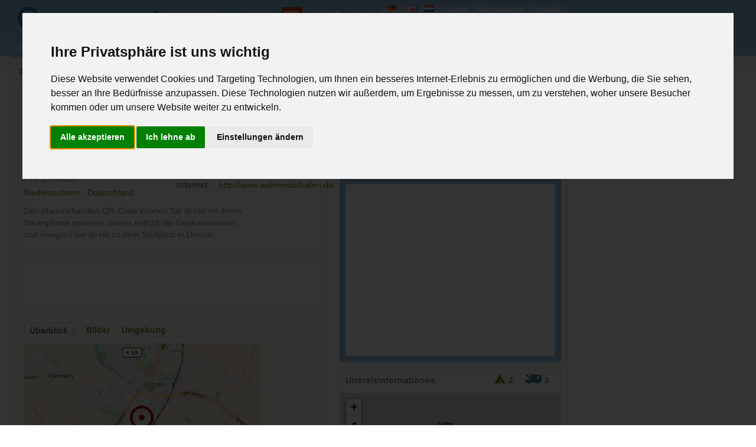

--- FILE ---
content_type: text/html; charset=UTF-8
request_url: https://www.camperado.de/wohnmobilstellplatz/dorum-44
body_size: 16961
content:
<!DOCTYPE html PUBLIC "-//W3C//DTD XHTML 1.0 Transitional//EN" "http://www.w3.org/TR/xhtml1/DTD/xhtml1-transitional.dtd">
<html xmlns="http://www.w3.org/1999/xhtml" xml:lang="de" lang="de">
<head>
<title>Wohnmobilstellplatz in 27632 Dorum (Deutschland/Niedersachsen)</title>
<meta http-equiv="Content-type" content="text/html; charset=utf-8" />
<meta name="revisit-after" content="3 days" />
<meta name="viewport" content="width=device-width, initial-scale=1" />

<link rel="alternate" type="application/rss+xml" title="Camping- und Caravaning News" href="https://www.camperado.de/Nachrichten/camping.rss" />
<meta name="abstract" content="camping,campingplätze,stellplatz,Vermietung,Wohnmobilstellplätze" />
<meta name="keywords" content="camping,campingplätze,camp,zelt,wohnmobil,stellplatz,stellplätze in europa,urlaub mit dem wohnmobil,zelten,wohnmobilstellplatz" />
<meta name="description" content="Wohnmobilstellplatz Ruhiger Platz, während der Wintermonate keine WC-Benutzung möglich - Preis 8 Euro  in 27632 Dorum / Deutschland ( Niedersachsen )" /> 
<link rel="shortcut icon" href="/favicon.ico" />
<link rel="canonical" href="https://www.camperado.de/wohnmobilstellplatz/dorum-44" />

    <link rel='alternate' hreflang='en' href='https://www.camperado.com/motorhome-campsite/dorum-44' /><link rel='alternate' hreflang='de' href='https://www.camperado.de/wohnmobilstellplatz/dorum-44' />


<link href="/css/my_layout.css" rel="stylesheet" type="text/css" />
<!--[if lte IE 7]>
<link href="/css/patches/patch_my_layout.css" rel="stylesheet" type="text/css" />
<![endif]-->

<script type="text/javascript" src="/js/jquery.js"></script>
<script type="text/javascript" src="/js/thickbox.js"></script>
<script type="text/javascript" src="/js/jquery.autocomplete.pack.js"></script>



<script type="text/javascript" charset="UTF-8">
/* <![CDATA[ */
try { if (undefined == xajax.config) xajax.config = {}; } catch (e) { xajax = {}; xajax.config = {}; };
xajax.config.requestURI = "/";
xajax.config.statusMessages = false;
xajax.config.waitCursor = true;
xajax.config.version = "xajax 0.5 Beta 4";
xajax.config.legacy = false;
xajax.config.defaultMode = "asynchronous";
xajax.config.defaultMethod = "POST";
/* ]]> */
</script>
<script type="text/javascript" src="/js/xajax_js/xajax_core.js" charset="UTF-8"></script>
<script type="text/javascript" charset="UTF-8">
/* <![CDATA[ */
window.setTimeout(
 function() {
  var scriptExists = false;
  try { if (xajax.isLoaded) scriptExists = true; }
  catch (e) {}
  if (!scriptExists) {
   alert("Error: the xajax Javascript component could not be included. Perhaps the URL is incorrect?\nURL: /js/xajax_js/xajax_core.js");
  }
 }, 2000);
/* ]]> */
</script>

<script type='text/javascript' charset='UTF-8'>
/* <![CDATA[ */
xajax_camp_places_AddToFavorites = function() { return xajax.request( { xjxfun: 'camp_places_AddToFavorites' }, { parameters: arguments } ); };
/* ]]> */
</script>


</head>
<body >

  <!-- Cookie Consent by TermsFeed https://www.TermsFeed.com -->
  <script type="text/javascript" src="https://www.termsfeed.com/public/cookie-consent/4.1.0/cookie-consent.js" charset="UTF-8"></script>
  <script type="text/javascript" charset="UTF-8">
  document.addEventListener('DOMContentLoaded', function () {
  cookieconsent.run({"notice_banner_type":"interstitial","consent_type":"express","palette":"light","language":"de","page_load_consent_levels":["strictly-necessary"],"notice_banner_reject_button_hide":false,"preferences_center_close_button_hide":false,"page_refresh_confirmation_buttons":false,"website_privacy_policy_url":"https://www.camperado.de/datenschutz/","website_name":"Camperado"});
  });
  </script>
  
  <noscript>Free cookie consent management tool by <a href="https://www.termsfeed.com/">TermsFeed</a></noscript>
  <!-- End Cookie Consent by TermsFeed https://www.TermsFeed.com -->
  
<a name="top" id="top"></a>
<div id="page_footer">
  <div id="page_margins">
    <div id="page">
      <div id="header">

        <div id="topnav">
          <div id="topnav_left">
                                <a class="no_bg" href="https://www.camperado.de" hreflang="de" title="Deutsch"><img src="/images/flag_1.png" alt="Deutsch" title="Deutsch" width="16" height="11" /></a>
                                <a class="no_bg" href="https://www.camperado.com" hreflang="en" title="English"><img src="/images/flag_2.png" alt="English" title="English" width="16" height="11" /></a>
                                <a class="language_last" href="https://www.camperado.nl" hreflang="nl" title="Dutch"><img src="/images/flag_3.png" alt="Dutch" title="Dutch" width="16" height="11" /></a>
                        <a class="no_bg thickbox" href="/login/">Login</a><a href="/registrierung/">Registrieren</a><a href="/Kontakt">Kontakt</a> </div>
         
        </div>
        <a href="/" title="Campingplatz Campingführer"><img class="logo_header" src="/images/logo_camperado_header.png" alt="Zur Startseite" title="Zur Startseite" width="265" height="50" /></a></div>
      <div id="nav">
        <!-- skiplink anchor: navigation -->
        <a id="navigation" name="navigation"></a>
        <div id="nav_main">
    <ul>
                    <li  ><a href="/campingplatz/" title="Campingplätze weltweit suchen">Campingplätze</a></li>
                    <li id="current" ><a href="/stellplaetze/" title="Stellplätze für Wohnmobile europaweit suchen">Stellplätze</a></li>
                    <li  ><a href="/Kartensuche/" title="Interaktive Campingplatz Kartensuche">Kartensuche</a></li>
                    <li  ><a href="/vermietung/" title="Vermietung und Verkauf von Wohnwagen &amp;  Wohnmobilen">Vermietung</a></li>
                    <li  ><a href="/forum/" title="Camping Forum für Ihren Erfahrungsaustausch rund um Camping &amp; Caravaning">Forum</a></li>
                    <li  ><a href="/shop/" title="Campingführer und Stellplatzführer">Bücher</a></li>
                    <li   rel="nofollow" class="my_camperado"><a href="/myCamperado/" title="Mein Camperado">Mein Camperado</a></li>
           </ul>
</div>

      </div>
       <div id="main">
                <div id="col1" style="width:100%">
                    <div id="col1_content" style="padding-right:0px">
                        <script src="/js/jquery.prettyPhoto.js" type="text/javascript" charset="utf-8"></script>

<script type="text/javascript" charset="utf-8">
	$(document).ready(function(){
		$("a[rel^='prettyPhoto']").prettyPhoto();
	});
</script>


<!-- Begin Breadcrump -->
<div class="breadcrumbs">
	<div id="breadcrumbs_cr" class="clearfix"><a href="/"><img src="/images/breadcrumb_home.gif" alt="Startseite" title="Startseite" width="12" height="11" /></a>
	<span>></span> 
	

              <a href="/wohnmobilstellplaetze/deutschland/">Deutschland</a> <span>></span>
                              <a href="/wohnmobilstellplaetze/deutschland/niedersachsen/">Niedersachsen</a> <span>></span>
                            
              <em>Dorum</em>
              
              
	
	
	
	</div>
</div>
                    <!-- End Breadcrump -->
<div id="col1_content" style="padding-right:0px">
                        <!-- Begin Teaser Box Start -->
                        <div class="roundedBox_white_detail">
                            <div class="lt"></div>
                            <div class="rt"></div>
                            <div class="content clearfix">
                                <!-- Begin Box left -->
                                <div class="box_detail_left">
                                    <!-- Begin Teaser Box Start -->
                                    <div class="roundedBox_white">
                                        <div class="lt"></div>
                                        <div class="rt"></div>
                                        <div class="content clearfix">
<img src="/qr.php?place_id=44" style="float:right" width="87" height="87" />
                                            <h1>Wohnmobilstellplatz in Dorum</h1>
                                            <h2> Deutschland  (Niedersachsen)</h2>
                                            <div class="c50l"><strong>Kontaktdaten:</strong><br />
												                                                Hans-Georg und Bärbel Eggers<br />																								27632 Dorum<br />
                                                 <a href="/wohnmobilstellplaetze/deutschland/niedersachsen/" title="Wohnmobilstellplätze in Niedersachsen / Deutschland">Niedersachsen</a> - <a href="/wohnmobilstellplaetze/deutschland/" title="Wohnmobilstellplätze in Deutschland">Deutschland</a>
												</div>
												
                                            <div class="c50r">
                                                <table class="detail_head" border="0" cellspacing="0" cellpadding="0" summary="Kontaktdaten">
                                                    <tr>
                                                        <td><strong>
														    Telefon:<br />                                                            Fax:<br />                                                            Internet:																														</strong></td>
                                                        <td>
														04741-180777<br />                                                        04742-253019<br />                                                         														 
																		<script language="JavaScript">
																		    function callUrl(url)
																		    {
																		        xmlReq = null;
																		        if(window.XMLHttpRequest) xmlReq = new XMLHttpRequest();
																		        else if(window.ActiveXObject) xmlReq = new ActiveXObject("Microsoft.XMLHTTP");
																		        if(xmlReq==null) return; // Failed to create the request
																		        xmlReq.open ('GET', url, true);
																		        xmlReq.send (null);
																		    }
																		</script>
																		
														 <a href="http://www.wohnmobilhafen.de/" onClick="callUrl('');" target="_blank">http://www.wohnmobilhafen.de/</a> <br />
                                                            																												                                            	


															</td>
                                                    </tr>
                                                </table>

                                            </div>

                                             <div class="c75l"><p style="margin-top:10px;">
                                            Den obenstehenden QR-Code können Sie direkt mit ihrem Smartphone scannen, dieser enthält die Geokoordinaten und navigiert Sie direkt zu dem Stellplatz in Dorum.</p>
                                        	</div>
                                            
                                        </div>
                                        <div class="lb"></div>
                                        <div class="rb"></div>
                                    </div>

									<div class="google_detail" style="margin-bottom:10px">
										        <script data-cookie-consent="targeting" async src="https://pagead2.googlesyndication.com/pagead/js/adsbygoogle.js?client=ca-pub-1220859453642874"
     crossorigin="anonymous"></script>
<!-- 468x60, Camping-Detailansicht Content unten -->
<ins class="adsbygoogle"
     style="display:inline-block;width:468px;height:60px"
     data-ad-client="ca-pub-1220859453642874"
     data-ad-slot="2932941109"></ins>
<script>
     (adsbygoogle = window.adsbygoogle || []).push({});
</script>
    
	

									</div>
                                    <!-- End Teaser Box Start -->
                                    
<!-- Begin Contentnav -->
<div id="contentnav">
    <div id="contentnav_i">
                <ul>
                                    <li id="content_current"><a href="/wohnmobilstellplatz/dorum-44" ><span>Überblick</span></a></li>
                                    <li ><a href="/wohnmobilstellplatz/dorum-44/gallery" rel="nofollow"><span>Bilder</span></a></li>
                                    <li ><a href="/wohnmobilstellplatz/dorum-44/surrounding" rel="nofollow"><span>Umgebung</span></a></li>
                                  </ul>
              </div>
    </div>
<br style="clear:left" />
<!-- End Contentnav -->
                                    <!-- End Contentnav -->
                                    <!-- Begin Detail -->
    <div class="roundedBox_headlinegrey" style="border-top:0">
        <div class="content">
            <div class="nc">
                                    <img src="/m.php?place_id=44" width="400" height="250" /><br/><br/>
                 <br/>
                
                				<p><strong>Geöffnet von-bis: </strong> ganzjährig</p>
				

				                  <p><strong>Anzahl Plätze: </strong> 21</p>
                  
                                                    <p><strong>Untergrund:</strong> Sonstiges</p>
                
                
                
                

                
                
                
                
				  
				                  
                  <p><strong>Kosten pro Übernachtung (2 Personen)</strong>:
					10.00 &euro;                  </p> 

            </div>
   					            <div class="nc"> 
                <p><strong>Beschreibung:</strong><br />
                    Ruhiger Platz, während der Wintermonate keine WC-Benutzung möglich - Preis 8 Euro</p>
            </div>
					
					            <div class="nc"> 
                <p><strong>Anfahrt:</strong><br />
                    ??ber die A 27 zwischen Bremerhaven und Cuxhaven an der Anschlussstelle Neuenwalde die Autobahn verlassen und über Dorum nach Dorum-Neufeld fahren, die Hauptstrasse Richtung Strand fahren, unmittelbar vor der Deichüberfahrt rechts abbiegen und nach hundert Meter ist direkt neben der Minigolfanlage der Stellplatz.</p>
            </div>
					
				                                <strong>Einrichtungen</strong><br>
                                <br>
                              <table width="150" border="0" cellpadding="0" cellspacing="0" class="tab4">
                                                                                                <tr>
                                  <td>Wasserversorgung</td>
                                  <td><img alt="Wasserversorgung Wohnmobilstellplatz Dorum" src="/images/icons/icon_wasserversorgung.jpg" width="19" height="19"> </td>
                                </tr>
                                                                                                <tr>
                                  <td>Wasserentsorgung</td>
                                  <td><img alt="Wasserentsorgung Wohnmobilstellplatz Dorum" src="/images/icons/icon_abwasser.jpg" width="19" height="19"> </td>
                                </tr>
                                                                                                <tr>
                                  <td>Strom</td>
                                  <td><img alt="Strom Wohnmobilstellplatz Dorum" src="/images/icons/icon_strom.jpg" width="19" height="19"> </td>
                                </tr>
                                                                                                                                                                </table>
                              <br>
                					
					
					
            
							<p><strong>Kommentare:</strong><br />		
					
			
			<div class="nc">
						<div class="clearfix" style="position:relative"><a href="#"><img src="/images/default_comment.png" alt="maurisel" title="maurisel" width="72" height="72"/></a>
				<div class="bubble bubble_detail">
					<div class="roundedBox_white_grey">
						<div class="lt"></div>
						<div class="rt"></div>
						<div class="content">
							<blockquote>
								<p>Stellplatz und Lager super. Citty ist in der Nähe. Strand ist nah.
Gastronomie ist vielfältig vorhanden. WC und  Duschmöglichkeit sind sauber.
Ein schöner Stellplatz</p>
							</blockquote>
						</div>
						<div class="lb"></div>
						<div class="rb"></div>
					</div>
					<cite><strong>elke (maurisel)</strong> am 03.12.2012 um 13:31</cite>
				</div>
			</div>					
						<div class="clearfix" style="position:relative"><a href="#"><img src="/images/default_comment.png" alt="" title="" width="72" height="72"/></a>
				<div class="bubble bubble_detail">
					<div class="roundedBox_white_grey">
						<div class="lt"></div>
						<div class="rt"></div>
						<div class="content">
							<blockquote>
								<p>Der Stellplatz hat mir gut gefallen,der Platz,Dusche und Wc waren sauber.Der Platz liegt direkt hinter dem Deich.Wer mit dem Hund unterwegs ist ,ist da wilkommen und der Strand hat einen Hundestrand.</p>
							</blockquote>
						</div>
						<div class="lb"></div>
						<div class="rb"></div>
					</div>
					<cite><strong>meierotte (Gast)</strong> am 03.08.2009 um 20:50</cite>
				</div>
			</div>					
						</div>

            <div itemscope itemtype="http://schema.org/LocalBusiness">
            <div>
                <h2><span class="item" itemprop="name"><span class="fn">Wohnmobilstellplatz  Dorum</span></span></h2>
                                <img itemprop="image" alt="QR Code Navigation für Wohnmobilstellplatz Dorum" src="/qr.php?place_id=44" style="display:none"/>
                                <p><div id="r66" class="rating_data" itemprop="aggregateRating" itemscope itemtype="http://schema.org/AggregateRating">
                    <div class="star_1 star star_active"></div>
                    <div class="star_2 star star_active"></div>
                    <div class="star_3 star star_active"></div>
                    <div class="star_4 star star_active"></div>
                    <div class="star_5 star star_active"></div>
                    <div class="rating_text">Auf Basis von <strong><span class="votes" itemprop="ratingCount">2</span></strong> Bewertungen mit einem Durchschnitt von <span class="rating" itemprop="ratingValue">3.5</span> von <span itemprop="bestRating">5</span> Punkten</div>
                </div></p>
            </div>
            </div>


            		

		
		
        </div>
        <div class="lb"></div>
        <div class="rb"></div>
    </div>

    <div class="roundedBox_headlinegrey">
        <div class="content">
			<div class="nc">
			<a name="bewertung" ></a>
		<p><strong>Kommentar hinzufügen:</strong><br />
		<script type="text/javascript" src="/js/date.js"></script>
<!--[if IE]><script type="text/javascript" src="/js/jquery.bgiframe.min.js"></script><![endif]-->
<script type="text/javascript" src="/js/jquery.datePicker.js"></script>


   <form  accept-encoding="UTF-8" name="xmlform" id="xmlform" action="/wohnmobilstellplatz/dorum-44" method="post">
   <div class="form-container clearfix">
                  	<input name="_qf__xmlform" type="hidden" value="" />


       						<fieldset><legend>Ihre Daten</legend>
                    								<div class="form">
                      <label for="email1" >
                                            Name&nbsp;&#42;</label>
                      
                      <input value="" size="53" name="name" type="text" />                      
                                                                  
                    </div>
			        								<div class="form">
                      <label for="email1" >
                                            E-Mail&nbsp;&#42;</label>
                      
                      <input value="" size="53" name="email" type="text" />                      
                                                                  
                    </div>
			        						</fieldset>
                    						<fieldset><legend>Kommentar</legend>
                    								<div class="form">
                      <label for="email1" >
                                            Nachricht&nbsp;&#42;</label>
                      
                      <textarea value="" size="30" rows="10" cols="40" style="" name="message"></textarea>                      
                                                                  
                    </div>
			        						</fieldset>
                    						<fieldset><legend>Sicherheit</legend>
                    								<div class="form">
                      <label for="email1" >
                                            Tag&nbsp;&#42;</label>
                      
                      <select size="1" cols="5" name="security">
	<option value="1">1</option>
	<option value="2">2</option>
	<option value="3">3</option>
	<option value="4">4</option>
	<option value="5">5</option>
	<option value="6">6</option>
	<option value="7">7</option>
	<option value="8">8</option>
	<option value="9">9</option>
	<option value="10">10</option>
	<option value="11">11</option>
	<option value="12">12</option>
	<option value="13">13</option>
	<option value="14">14</option>
	<option value="15">15</option>
	<option value="16">16</option>
	<option value="17">17</option>
	<option value="18">18</option>
	<option value="19">19</option>
	<option value="20">20</option>
	<option value="21">21</option>
	<option value="22">22</option>
	<option value="23">23</option>
	<option value="24">24</option>
	<option value="25">25</option>
	<option value="26">26</option>
	<option value="27">27</option>
	<option value="28">28</option>
	<option value="29">29</option>
	<option value="30">30</option>
	<option value="31">31</option>
</select>                      
                      <p class="note">Bitte wählen Sie den aktuellen Tag des Monats aus.  Beispiel: Ist heute der 12.Dezember wählen Sie bitte "12"</p>                                            
                    </div>
			        						</fieldset>
                    			                                    
            <!-- normal elements -->
                       
    </div>
    <div class="clearfix"><a class="button_save" href="#" onclick="this.blur();document.forms['xmlform'].submit();return false;"><span>Eintragen!</span></a></div>
    </form>
		</div>
		</div>
        <div class="lb"></div>
        <div class="rb"></div>
    </div>
	
									

                                    <!-- End Detail -->
									
                                </div>
                                <!-- End Box left -->
                                <!-- Begin Box right -->
                                <div class="box_detail_right posrel">
                                    <!-- Begin Subnav -->
                                    <div class="roundedBox_blue">
                                        <div class="lt"></div>
                                        <div class="rt"></div>
                                        <div class="content"><span class="headline_subnav">Ich will...</span>
                                            <div class="roundedBox_lightblue">
                                                <div class="lt"></div>
                                                <div class="rt"></div>
                                                <div class="content clearfix">
                                                    <div class="c50l">
                                                        <ul class="detail_navlist">
															
															
															
                                                                                                                        <li class="d4">
																														<a rel="nofollow" href="/?ajaxcall=usermanagement_login&modal=true&width=455&height=500&login_required=true" class="thickbox" ><span id="addToFav">Stellplatz merken</span></a>
																														</li>
                                                        </ul>
                                                    </div>
													
													<script language="JavaScript">
													function fadeInOut(id) {
														if($('#'+id).is(':visible')) {
															$('#'+id).slideUp();
														} else { 
															$('#'+id).slideDown();
														}
													}
													</script>
													
                                                    <div class="c50r">
                                                        <ul class="detail_navlist">
														    <li class="d2"><a rel="nofollow" href="/kontakt/Stellplatzfehler-melden-44#form">Fehler melden</a></li>
                                                            <li class="d5"><a class="detail_active" rel="nofollow" href="#bewertung">Kommentar schreiben</a></li>
                                                            
                                                            															<li class="d8"><a href="#" rel="nofollow" onClick="fadeInOut('coordinates');">GPS-Koordinaten</a>
                                                                <div id="coordinates" style="z-index:10000;background-color:#D8EAF7;border: 1px solid #91BAD5;display:none;position:absolute; width: 150px;height:100px;">
																<ul class="detail_navlist koordinaten" >
                                                                    <li><a href="/?ajaxcall=usermanagement_login&modal=true&width=455&height=500&login_required=true" class="thickbox" >Google Earth</a></li>
                                                                    <li><a href="/?ajaxcall=usermanagement_login&modal=true&width=455&height=500&login_required=true" class="thickbox" >CSV</a></li>
                                                                    <li><a href="/?ajaxcall=usermanagement_login&modal=true&width=455&height=500&login_required=true" class="thickbox" >OV2</a></li>
                                                                    <li><a href="/?ajaxcall=usermanagement_login&modal=true&width=455&height=500&login_required=true" class="thickbox" >GPX</a></li>
																	<li><a href="/?ajaxcall=usermanagement_login&modal=true&width=455&height=500&login_required=true" class="thickbox" >LMX</a></li>
                                                                </ul>
																</div>
                                                            </li>
															                                                        </ul>
                                                    </div>
                                                </div>
                                                <div class="lb"></div>
                                                <div class="rb"></div>
                                            </div>
                                            <div class="roundedBox_marginal_white">
                                                <div class="lt"></div>
                                                <div class="rt"></div>
                                                <div class="content">
												
												<script type="text/javascript" src="/js/jquery.innerfade.js"></script>
												<script type="text/javascript">  $(document).ready( function(){ $('#slide').innerfade({ speed: 'slow', timeout: 6000, type: 'sequence', containerheight: '272px' });  } ); </script>
                                                
												<div id="slideShow">
                                                        <ul id="slide">
															<li>
																																		        <script data-cookie-consent="targeting" async src="https://pagead2.googlesyndication.com/pagead/js/adsbygoogle.js?client=ca-pub-1220859453642874"
     crossorigin="anonymous"></script>
<!-- 250x250 startseite, Erstellt 11.04.08 -->
<ins class="adsbygoogle"
     style="display:inline-block;width:250px;height:250px"
     data-ad-client="ca-pub-1220859453642874"
     data-ad-slot="6978464394"></ins>
<script>
     (adsbygoogle = window.adsbygoogle || []).push({});
</script>
    
	

																															</li>
																																													
															
															<li>
															<div class="google_detail" style="text-align:center;width:315px;height:250px;">
																<b>Tip: Reisemobil International. Bordatlas 2024.</b><br/>Tausende Wohnmobilstellplätze europaweit topaktuell bestehend aus 2 Büchern.
															<br/><br />
															<a href="https://www.amazon.de/exec/obidos/ASIN/3948979421/camperadode-21" target="_blank" rel="nofollow" title="Reisemobil International. Bordatlas 2023"><img src="https://ecx.images-amazon.com/images/I/717XkmbUVWL._SL160_.jpg" alt="Reisemobil International. Bordatlas 2024" title="Reisemobil International. Bordatlas 2024"/></a>
																												<div class="price" style="float:left;margin-left: 20px;"> 36,90<br />
																<span class="small">Euro</span></div>
																<br style="clear:both" />
															</div>
															</li>
															<li>
															<div class="google_detail" style="text-align:center;width:315px;">
																<script type="text/javascript"><!--
																		google_ad_client = "pub-1220859453642874";
																		/* 300x250, Erstellt 17.07.08 */
																		google_ad_slot = "6313540939";
																		google_ad_width = 300;
																		google_ad_height = 250;
																		//-->
																		</script>
																		<script type="text/javascript"
																		src="https://pagead2.googlesyndication.com/pagead/show_ads.js">
																</script>
															</div>
															</li>
                                                        </ul>
														
                                                    </div>
													
                                                </div>
                                                <div class="lb"></div>
                                                <div class="rb"></div>
                                            </div>
											
                                        </div>
                                        <div class="lb"></div>
                                        <div class="rb"></div>
                                    </div>
                                    <!-- End Subnav -->
									
									
									
                                    <div class="map_info_detail">
                                        <div class="map_info_i_detail clearfix">
                                            <div class="bubbleInfo float_right">
                                                <div class="places"><img src="/images/camp_map_top.png" width="19" height="17" alt="Campingplätze" title="Campingplätze" /><div id="cg_count" style="float:left">-</div></div>
                                                <div class="places"><img src="/images/stell_map_top.png" width="28" height="17" alt="Stellplätze" title="Stellplätze"/><div id="mc_count" style="float:left">-</div></div>
                                            </div>
                                            Umkreisinformationen</div>
                                        <div class="map_detail">
										
<script type="text/javascript" src="/js/jquery.bubble.js"></script>
<link rel="stylesheet" href="/css/screen/markerCluster.css" />
<link rel="stylesheet" href="https://unpkg.com/leaflet@0.7/dist/leaflet.css" />
<script src="https://unpkg.com/leaflet@0.7/dist/leaflet.js"></script>
<script src="/js/leaflet-markercluster-src.js"></script>

<style>
    .leaflet-popup-tip-container {
        display:none;
    }

    .leaflet-popup-content-wrapper {
        width:0px;
        padding: 0px;
    }

</style>
													  




<script type="text/javascript">

//<![CDATA[
var map;
var markers;

var campingIcon = L.icon({
    iconUrl: '/images/icon_camping.png',
    shadowUrl: '',

    iconSize:     [19, 17], // size of the icon
    shadowSize:   [0, 0], // size of the shadow
    iconAnchor:   [22, 94], // point of the icon which will correspond to marker's location
    shadowAnchor: [4, 62],  // the same for the shadow
    popupAnchor:  [-3, -76] // point from which the popup should open relative to the iconAnchor
});


var placesIcon = L.icon({
    iconUrl: '/images/icon_stellplatz.png',
    shadowUrl: '',

    iconSize:     [28, 17], // size of the icon
    shadowSize:   [0, 0], // size of the shadow
    iconAnchor:   [22, 94], // point of the icon which will correspond to marker's location
    shadowAnchor: [4, 62],  // the same for the shadow
    popupAnchor:  [-3, -76] // point from which the popup should open relative to the iconAnchor
});

$(document).ready(function() {

    var tiles = L.tileLayer('https://{s}.tile.osm.org/{z}/{x}/{y}.png', {
                maxZoom: 18,
                attribution: '&copy; <a href="http://osm.org/copyright">OpenStreetMap</a> contributors, Points &copy 2012 LINZ'
            }),
            
            latlng = L.latLng(53.6833, 8.56667);
    
     map = L.map('map', {center: latlng, zoom: 12, layers: [tiles]});
    map.on('moveend', loadOsmMap);
    // map.on('zoomend', loadOsmMap);
    // map.on('dragend', loadOsmMap);


    loadOsmMap();
});

function loadOsmMap()
{
    var bounds = map.getBounds();
    var min = bounds.getSouthWest().wrap();
    var max = bounds.getNorthEast().wrap();
    var showhtml = 0;
    
        showhtml = 1;
    
    var query = '';

    if(reCenterMap) {
        query += "&recenter=1";
    }

    query += "&zoom=" + map.getZoom();

    query += "&language_id=" + '1'

    //updateStatusMessage('');


    serviceUrl = "/location_osm.php?showhtml="+ showhtml + "&swlat=" + min.lat + "&swlng=" + min.lng + "&nelat=" + max.lat + "&nelng=" + max.lng + query;

    if(markers) {
        map.removeLayer(markers);
    }

    markers = L.markerClusterGroup({ maxClusterRadius: 30 });
    markers.clearLayers();

    $(".leaflet-popup-close-button").trigger('click');
    $('#bubbleClose').trigger('click');
    $.ajax({
        url: serviceUrl,
        dataType: 'xml',

        success: function(data){
            counts = $(data).find('counts');
console.log('data loaded');

            $('#cg_count').html(counts.attr('campgrounds'));
            $('#mc_count').html(counts.attr('motorcaravans'));

            // Extract relevant data from XML
            $(data).find('marker').each(function(){
                var markerData = $(this);

                if( !markerData.attr('lat') || !markerData.attr('lng')) {
                    // return false;
                } else {

                    if(markerData.attr('type') == 'camping') {
                        ico = campingIcon;
                    } else {
                        ico = placesIcon;
                    }

                    var marker = L.marker(new L.LatLng(markerData.attr('lat'), markerData.attr('lng')), {title: 'C', icon: ico});
                    poupup = campingPopup(markerData.attr('city'),markerData.attr('country'), markerData.attr('image'), markerData.html().replace("]]>",""))
                    marker.bindPopup(poupup);
                    markers.addLayer(marker);
                }
            });
            map.addLayer(markers);

            if( parseInt(counts.attr('campgrounds')) >= parseInt( document.getElementById('limit').value) )
            {
                updateStatusMessage(''.replace("#nr#",document.getElementById('limit').value));
            } else {
                updateStatusMessage(''.replace("#nr#",counts.attr('campgrounds')));
            }
        },
        error: function(data){
            console.log('Error loading XML data');
        }
    });


}

function getAllMarkers() {

    var allMarkersObjArray = []; // for marker objects
    var allMarkersGeoJsonArray = []; // for readable geoJson markers

    $.each(map._layers, function (ml) {

        if (map._layers[ml].feature) {

            map.removeLayer(this);

            allMarkersObjArray.push(this)
            allMarkersGeoJsonArray.push(JSON.stringify(this.toGeoJSON()))
        }
    })
}



function createLabelMarker(point, html)
{
    var latlng = point;
	var icon = new GIcon();
	icon.image = '/images/trans.gif';
	icon.iconSize = new GSize(0, 0);
	icon.iconAnchor = new GPoint(16, 16);
	opts = {
		"icon": icon,
		"clickable": false,
		"draggable": false,
		"labelText": html,
		"labelOffset": new GSize(-16, -16)
	};
	var marker = new LabeledMarker(latlng, opts);
    return marker;
}

function createOwnMarker(point,html) {
    var marker = new GMarker(point);
    GEvent.addListener(marker, "click", function() {
        ew.openOnMarker(marker,html);
    });
    return marker;
}

function campingPopup(city, country, image, html) {

    return '<div class="gmap_infobox" id="campingBubble"><div class="gmap_infobox_header"><a href="#" id="bubbleClose" onclick="document.getElementById(\'campingBubble\').style.display=\'none\';return false;"><img src="/images/button_close.gif" width="14" height="14" alt="" title="" /></a><strong>' + city + '</strong><br />'+country+'</div><img src="' + image + '" width="83" height="54" alt="Bild/Image" /><div class="gmap_infobox_text">' + html + '</div></div>';

}

function createMarker(point, html, icon)
{

    var marker = new GMarker(point, icon);
    // marker.tooltip = '<div class="gmap_infobox"><div class="gmap_infobox_header"><a href="#"><img src="/images/button_close.gif" width="14" height="14" alt="Zum Schliessen hier klicken" title="Zum Schliessen hier klicken" /></a><strong>Camporosso Mare</strong><br />                                            18030/Italien</div>                                        <img src="/images/infobox_testbild.jpg" width="83" height="54" alt="Test" />                                        <div class="gmap_infobox_text">                                            <p><strong>Campingplätze:</strong><br />                                                <a href="#">Villaggio Turistico mal ganz ganz lang</a><br />                                                <a href="#">Villaggio Turistico</a><br />                                                <a href="#">Villaggio Turistico</a></p>                                            <p><strong>Stellplätze:</strong><br />                                                <a href="#">Villaggio Turistico</a><br />                                                <a href="#">Villaggio Turistico</a><br />                                                <a href="#">Villaggio Turistico</a></p>                                        </div>                                    </div>';
    marker.tooltip = html;

    GEvent.addListener(marker,"click", function() {
          showTooltip(marker);
       });    
       
      
    // GEvent.addListener(marker, "click", function() {marker.openInfoWindowHtml(html);});
    // GEvent.addListener(marker, "click", function() {mOverCamping(html,html_pic);});
    
    //GEvent.addListener(marker,"mouseout", function() {
	//	tooltip.style.visibility="hidden"
    //    });    
    return marker;
}

function mOverCamping(str, pic)
{
    document.getElementById("map_info").innerHTML = str;
    document.getElementById("map_info_pic").src = pic;
}


function showTooltip(marker) {


    tooltip.innerHTML = marker.tooltip;
	var point=map.getCurrentMapType().getProjection().fromLatLngToPixel(map.fromDivPixelToLatLng(new GPoint(0,0),true),map.getZoom());
	var offset=map.getCurrentMapType().getProjection().fromLatLngToPixel(marker.getPoint(),map.getZoom());
	var anchor=marker.getIcon().iconAnchor;
	var width=marker.getIcon().iconSize.width;
	var height=tooltip.clientHeight;
    popupHeight = 190;
    popupWidth = 280;
    // icon_camping.shadowSize = new GSize(22, 20);
    //icon_camping.iconAnchor = new GPoint(6, 20);
    // y = offset.y - point.y -anchor.y -height;
    // x = offset.x - point.x - anchor.x + width;

    if ( map.getSize().height - (offset.y - point.y -anchor.y) < popupHeight ) {
        y = offset.y - point.y - anchor.y - popupHeight;
    } else {
        y = offset.y - point.y ;
    }
    
    if ( map.getSize().width - (offset.x - point.x) > popupWidth ) {
        x = offset.x - point.x ;
    } else {
        x = offset.x - point.x - popupWidth;
    }
  
	var pos = new GControlPosition(G_ANCHOR_TOP_LEFT, new GSize(x, y )); 
	pos.apply(tooltip);
	tooltip.style.visibility="visible";
}

function zoomInOrOut(oldZoom,newZoom) 
{
    return loadMapData();
}

function loadMapDataWithReCenter()
{
    return loadMapData(true);
}

function loadMapData( reCenterMap )
{
    if(document.getElementById('campingBubble')) {
        document.getElementById('campingBubble').style.display='none';
    }
    
    if(reCenterMap == null) { reCenterMap = false; }
    //
    
    // document.getElementById("loading").style.display = "block";
    //$('#loading').fadeIn();
    var center = map.getCenter();
    /*
    document.form.lat.value = center.lat().toFixed(6).toString();
    document.form.lng.value = center.lng().toFixed(6).toString();
    */
    var marker;
    var bounds = map.getBounds();
    var span = bounds.toSpan();
    // map.clearOverlays();
    // document.getElementById('searchResults').innerHTML = '';
    
    //document.getElementById('searchResultsHeader').style.display = "none";
    
    var showhtml = 0;
    if(document.getElementById('showhtml') && document.getElementById('showhtml').checked) {
        showhtml = 1;
    }
    var query = "";
    if(document.getElementById('country_id')) {
        query += "&country_id=" + document.getElementById('country_id').value;
    }
    
    if(document.getElementById('region_id')) {
        query += "&region_id=" + document.getElementById('region_id').value;
    }

    if(document.getElementById('title')) {
        query += "&title=" + document.getElementById('title').value;
    }
    
    if(document.getElementById('city')) {
        query += "&city=" + document.getElementById('city').value;
    }
    
    if(document.getElementById('with_image').checked) {
        query += "&with_image=1";
    }
    
    if(document.getElementById('with_www').checked) {
        query += "&with_www=1";
    }
    
    
    if(document.getElementById('show_labels').checked) {
        query += "&show_labels=1";
    }
    
    if(document.getElementById('show_markers').value) {
        query += "&show_markers=" + document.getElementById('show_markers').value;
    }
    
    if(document.getElementById('limit').value) {
        query += "&limit=" + document.getElementById('limit').value;
    }
    
    if(reCenterMap) {
        query += "&recenter=1";
    }
    
    query += "&zoom=" + map.getZoom();
	
	query += "&language_id=" + '1'
    
   
    
	serviceUrl = "/location_google.php?showhtml="+ showhtml + "&swlat=" + bounds.getSouthWest().lat().toFixed(6).toString() + "&swlng=" + bounds.getSouthWest().lng().toFixed(6).toString() + "&nelat=" + bounds.getNorthEast().lat().toFixed(6).toString() + "&nelng=" + bounds.getNorthEast().lng().toFixed(6).toString() + query;
    GDownloadUrl(serviceUrl, function(data,responsecode) {
    var number = 0;
    var numberPlaces = 0;
    var xml = GXml.parse(data);
    var markers = xml.documentElement.getElementsByTagName("marker");
    var html = xml.documentElement.getElementsByTagName("search")[0];
    
    //document.getElementById('searchResults').innerHTML = html.childNodes[0].nodeValue;
    
    // document.getElementById("loading").style.display = "none";
    // $('#loading').«««deOut();
    



    
    for (var i = 0; i < markers.length; i++)
    {
        if(!markers[i].getAttribute("lat") || !markers[i].getAttribute("lng")) {
            continue;
        }
        var point = new GLatLng(parseFloat(markers[i].getAttribute("lat")),parseFloat(markers[i].getAttribute("lng")));
        
        var divpoint = new GLatLng(parseFloat(markers[i].getAttribute("lat")),parseFloat(markers[i].getAttribute("lng")));
        var div = map.fromLatLngToDivPixel(divpoint);
        
        
        
        title = markers[i].getAttribute("title");
        city = markers[i].getAttribute("city");
        
        ident = markers[i].getAttribute("ident");
        province = markers[i].getAttribute("province");
        country = markers[i].getAttribute("country");
        image = markers[i].getAttribute("image");
        icontype = markers[i].getAttribute("type");
        url = markers[i].getAttribute("url");
       
        //imagestr = '/images/camping_noimage.gif';
        //if( image.length > 1) {
        //    imagestr = '/camping/images/thumbs/'+image;
        //}
        // alert(icontype);
        icon = icon_camping;
        if( icontype == 'camping_red' ) {   
            icon = icon_camping_red;
            number++;
        } else if (icontype == 'camping') {
            icon = icon_camping;
            number++;
        } else if (icontype == 'camping_plus') {
            icon = icon_camping_plus;
            number++;
        } else if (icontype == 'campplaces') {
            icon = icon_place;
            title = 'Stellplatz';
            numberPlaces++;
        }
        
        
        // str = '<a href="' + url + '">' +title + '</a'+'><br>' + city + '<br>';
        
        
        
        //str = str + country + '<br/>';
        
        if(markers[i].firstChild == null || !markers[i].firstChild.nodeValue) {
            continue;

            //document.getElementById('searchResultsHeader').style.display = 'block';        
            //document.getElementById('searchResults').innerHTML =  document.getElementById('searchResults').innerHTML + ;
        }
        
        // str = '<div class="gmap_tooltip"><img src="'+imagestr + '"><br/>' + str+'<br style="clear:both"/><\/div>';
        str = markers[i].firstChild.nodeValue;
       
        if(icontype == 'label') {
            // marker = createLabelMarker(point, str)
            // marker = createOwnMarker(point, str)
        } else {
            str = campingPopup(city, country, image, str)
            marker = createMarker(point, str , icon)
            // marker = createOwnMarker(point, str)
            
        }
        
        if( marker ) {        
            map.addOverlay(marker);
        }  
    }
    // document.getElementById("loading").style.display = "none";
    
    document.getElementById("cg_count").innerHTML = xml.documentElement.getElementsByTagName("counts")[0].getAttribute("campgrounds");
    document.getElementById("mc_count").innerHTML = xml.documentElement.getElementsByTagName("counts")[0].getAttribute("motorcaravans");
    
    if(xml.documentElement.getElementsByTagName("markers")[0].getAttribute("latitude") && reCenterMap) {
        GEvent.clearListeners(map, "dragend");
        map.setCenter(new GLatLng(
            xml.documentElement.getElementsByTagName("markers")[0].getAttribute("latitude"),
            xml.documentElement.getElementsByTagName("markers")[0].getAttribute("longitude")
            ));
        GEvent.addListener(map, "dragend", loadMapData);
    }

    if( parseInt(xml.documentElement.getElementsByTagName("counts")[0].getAttribute("campgrounds")) >= parseInt( document.getElementById('limit').value) )
    {
        updateStatusMessage(''.replace("#nr#",document.getElementById('limit').value));
    } else {
        updateStatusMessage(''.replace("#nr#",xml.documentElement.getElementsByTagName("counts")[0].getAttribute("campgrounds")));
    }

    });
    
    GEvent.addListener(map, "infowindowopen", openInfoWindow);

}

function openInfoWindow()
{
    GEvent.clearListeners(map, "moveend");
}

function updateStatusMessage(str)
{
    document.getElementById("map_message").innerHTML = str;
}

function load()
{
    var mapdiv = document.getElementById("map");

      
    
    //mapdiv.style.width=493;
    //mapdiv.style.height=334;
    map = new GMap2(document.getElementById("map"));
    // map.addControl(new GMapTypeControl());
    // map.addControl(new GLargeMapControl());
    // map.addControl(new GOverviewMapControl());
    
    map.getPane(G_MAP_FLOAT_PANE).appendChild(tooltip);
    
    
        map.setCenter(new GLatLng(46.9667, 7.1), 6);
        
    GEvent.addListener(map, "dragend", loadMapData );
    GEvent.addListener(map, "zoomend", zoomInOrOut);


	var boxStyleOpts = {
        opacity: .2,
        border: "1px solid #6e8e01"
    }

	/* second set of options is for everything else */
	var otherOpts = {
          buttonHTML: "<img src='/images/drap_naktiv.gif' width='26' title='' width='26' />",
          buttonZoomingHTML: "<img src='/images/drap_aktiv.gif' title='' width='26' width='26'  />",
		  buttonZoomingStyle: { background : 'transparent' },
          buttonStartingStyle: {width: '26px', height: '26px', background: 'transparent'},
		  rightMouseZoomOutEnabled: true,
		  buttonZaoomingHTML : "Drap",
		  backButtonEnabled  : true,
          zoomControl: false,
          mapTypeControl: false,
		  backButtonHTML: "<img title='' src='/images/drap_undo.gif' />",  
          backButtonStyle: {display:'none',width:'26px', height:'26px', paddingTop:'5px', background: 'transparent'}
    };
	var callbacks = {};
    // map.addControl(new DragZoomControl(boxStyleOpts, otherOpts, callbacks),new GControlPosition(G_ANCHOR_TOP_LEFT, new GSize(29,160)));

    
    loadMapData();
}

function reCenterMap(lat, lng)
{
    var mag = map.getZoom();
	if (mag < 19) mag += 1;

    map.setCenter(new GLatLng(lat, lng), mag);
    loadMapData();
}


function showAddress(address) {
      document.getElementById('loadindicator').style.display = "block";
      document.getElementById('searchbutton').innerHTML = '';
      
      geocoder = new GClientGeocoder();
	  if (geocoder) {
        geocoder.getLatLng(
          address,
          function(point) {
            if (!point) {
              // alert(address + " not found");
              document.getElementById('loadindicator').style.display = "none";
              
              alert('Adresse ' + address + ' nicht gefunden...');
              document.getElementById('searchbutton').innerHTML = '';

            } else {
              map.setCenter(point, 13);
              var marker = new GMarker(point);
              map.addOverlay(marker);
              marker.openInfoWindowHtml(address);
              document.getElementById('loadindicator').style.display = "none";
              document.getElementById('searchbutton').innerHTML = '';
            }
          }
        );
      }
    
}


function updatePosition(position) {
  zoom = 15;
  if(position.accuracy > 2000)
  {
    zoom = 12;
  }
  map.setCenter(new GLatLng(position.latitude, position.longitude), zoom);

  if(!position.gearsAddress)
  {
    return true;
  }
  var address = position.gearsAddress.city + ' / ' + position.gearsAddress.postalCode +  ' ';
  
  if( position.gearsAddress.street != 'undefined' && position.gearsAddress.street != null ) 
    {
        address = address +  position.gearsAddress.street;
    }  
  if( position.gearsAddress.streetNumber != 'undefined' && position.gearsAddress.streetNumber != null ) 
    {
        address = address + ' ' + position.gearsAddress.streetNumber;
    }  
  address = address + ', '
                  + position.gearsAddress.region + ', '
                  + position.gearsAddress.country + ' ('
                  + position.latitude + ', '
                  + position.longitude + ')';

  // document.getElementById('googleGears').innerHTML = '<div class="float_left">Laut Google Gears befinden Sie sich in: <br/><b>' + position.gearsAddress.city + ' ( ' + position.gearsAddress.postalCode + ' ) in ' + position.gearsAddress.country + '</b></div>';
  
  
}

function handleError(positionError) {
  alert('Attempt to get location failed: ' + positionError.message);
}

function showMyPosition()
{
  if (window.google && google.gears) { 
    var geo = google.gears.factory.create('beta.geolocation');
    geo.getCurrentPosition(updatePosition, handleError,{ enableHighAccuracy: true,
                                     gearsRequestAddress: true });
  } else {
    alert("To use this features please install Google Gears - http://gears.google.com");
  }

  
}

function pressenter(event, myform) {
        if (event && event.keyCode == 13) {
            showAddress( document.getElementById('address').value);
        } else {
            return true;
        }
    }
    
function zoomIn() {
		var mag = map.getZoom();
		if (mag < 19) mag += 1;
		map.setCenter(map.getCenter(), mag);
        return false;
	}
// zoom out
	function zoomOut() {
		var mag = map.getZoom();
		if (mag > 1) mag -= 1;
		map.setCenter(map.getCenter(), mag);
        return false;
	}

    function showOrHideSearch(element)
    {
        $('#searchBoxSettings').hide();
        if(document.getElementById('searchBox').style.display == 'none') {
            $('#searchBox').fadeIn('slow');
            $('#contentnav_i li').attr("id","");
            $('#contentnav_i li:eq(1)').attr("id","content_current");
        } else {
            $('#searchBox').slideUp('slow');
            $('#contentnav_i li').attr("id","");
            $('#contentnav_i li:eq(0)').attr("id","content_current");
            
        }
        
        return false;
    }
    
    function showOrHideSearchSettings(element)
    {
        $('#searchBox').hide();
        
        if(document.getElementById('searchBoxSettings').style.display == 'none') {
            $('#searchBoxSettings').fadeIn('slow');
            $('#contentnav_i li').attr("id","");
            $('#contentnav_i li:eq(2)').attr("id","content_current");
       } else {
            $('#searchBoxSettings').slideUp('slow');
            $('#contentnav_i li:eq(0)').attr("id","content_current");
            $('#contentnav_i li:eq(2)').attr("id","");
        }
        
        return false;
    }
    
    function setMapType(t, obj) 
    {
        if (t == "n") {maptype = G_NORMAL_MAP;}
        if (t == "s") {maptype = G_SATELLITE_MAP;}
		if (t == "h") {maptype = G_HYBRID_MAP;}
		if (t == "t") {maptype = G_PHYSICAL_MAP;}
        map.setMapType(maptype);
        $("#navlist_gmap li a").removeClass('active_map');
        
        // $("#navlist_gmap li").attr("className","");
        obj.className = 'active_map';
        
    }
    
    function moveup() { 
        map.panBy(new GSize(0,75));
    } 

    function movedown () { 
        map.panBy(new GSize(0,-75)); 
    } 

    function moveleft () { 
        map.panBy(new GSize(75,0));
    } 

    function moveright () { 
        map.panBy(new GSize(-75,0));
    } 



//]]>

</script>
										<body onloaad="load()" onunlaoad="GUnload()">
										
										<div id="map" style="width: 373px; height: 284px;"></div>
										                                            <table class="table_map" summary="Campingplätze">
                                                <tr>
                                                    <th class="tab1" scope="col">Stadt</th>
                                                    <th class="tab2" scope="col">Strasse/Parkplatz</th>
                                                </tr>
												                                                <tr>
                                                    <td ><a href="/wohnmobilstellplatz/cuxland-womo-hafen_-am-neuen-dorum-14402" title="Stellplatz in Dorum (27632)">27632 Dorum </a></td>
                                                    <td >Deich 3</td>
                                                </tr>
												                                                <tr>
                                                    <td class="alt"><a href="/wohnmobilstellplatz/p-am-kutterhafen-dorum-3222" title="Stellplatz in Dorum (27632)">27632 Dorum </a></td>
                                                    <td class="alt">Parkplatz Am Kutterhafen</td>
                                                </tr>
												                                                <tr>
                                                    <td ><a href="/wohnmobilstellplatz/stellplatz-naehe-von-cp-wremen-3226" title="Stellplatz in Wremen (27638)">27638 Wremen </a></td>
                                                    <td >Parkplatz CP</td>
                                                </tr>
												                                                <tr>
                                                    <td class="alt"><a href="/wohnmobilstellplatz/stellplatz-wurster-nordholz-3224" title="Stellplatz in Nordholz (27637)">27637 Nordholz </a></td>
                                                    <td class="alt">Str.12</td>
                                                </tr>
												                                                <tr>
                                                    <td ><a href="/wohnmobilstellplatz/camping-neufeld-nordholz-3223" title="Stellplatz in Nordholz (27637)">27637 Nordholz </a></td>
                                                    <td >Deichweg 106</td>
                                                </tr>
												                                                <tr>
                                                    <td class="alt"><a href="/wohnmobilstellplatz/p-yachthafen-nordholz-3225" title="Stellplatz in Nordholz (27637)">27637 Nordholz </a></td>
                                                    <td class="alt">Parkplatz Yachthafen</td>
                                                </tr>
												                                                <tr>
                                                    <td ><a href="/wohnmobilstellplatz/reisemobil-stellplatz-doppelschleuse-bremerhaven-19411" title="Stellplatz in Bremerhaven (27568)">27568 Bremerhaven </a></td>
                                                    <td ></td>
                                                </tr>
												                                                <tr>
                                                    <td class="alt"><a href="/wohnmobilstellplatz/sonder-p-fuer-womo-auf-columbus-center-bremerhaven-14400" title="Stellplatz in Bremerhaven (27568)">27568 Bremerhaven </a></td>
                                                    <td class="alt"></td>
                                                </tr>
												                                                <tr>
                                                    <td ><a href="/wohnmobilstellplatz/stellplatz-fischkai-fischereihafen-bremerhaven-3220" title="Stellplatz in Bremerhaven (27568)">27568 Bremerhaven </a></td>
                                                    <td >Parkplatz Fischkai...</td>
                                                </tr>
												                                                <tr>
                                                    <td class="alt"><a href="/wohnmobilstellplatz/stellplatz-an-der-neuen-schleuse-bremerhaven-3219" title="Stellplatz in Bremerhaven (27568)">27568 Bremerhaven </a></td>
                                                    <td class="alt">Parkplatz An Der Neuen...</td>
                                                </tr>
												                                                <tr>
                                                    <td ><a href="/wohnmobilstellplatz/stellplatz-lohmannstr-bremerhaven-3218" title="Stellplatz in Bremerhaven (27568)">27568 Bremerhaven </a></td>
                                                    <td >Parkplatz Lohmannstr</td>
                                                </tr>
												                                                <tr>
                                                    <td class="alt"><a href="/wohnmobilstellplatz/stellplatz-barkhausenstr-bremerhaven-3217" title="Stellplatz in Bremerhaven (27568)">27568 Bremerhaven </a></td>
                                                    <td class="alt">Parkplatz Barkhausenstraße</td>
                                                </tr>
												                                                <tr>
                                                    <td ><a href="/wohnmobilstellplatz/reisemobil-stellplatz-fischkai-bremerhaven-19412" title="Stellplatz in Bremerhaven (27568)">27568 Bremerhaven </a></td>
                                                    <td ></td>
                                                </tr>
												                                                <tr>
                                                    <td class="alt"><a href="/wohnmobilstellplatz/parkplatz-fischkai-fischereihafen-bremerhaven-5790" title="Stellplatz in Bremerhaven (27572)">27572 Bremerhaven </a></td>
                                                    <td class="alt">Parkplatz Fischkai...</td>
                                                </tr>
												                                                <tr>
                                                    <td ><a href="/wohnmobilstellplatz/duhner-allee-2--cuxhaven-3216" title="Stellplatz in Cuxhaven (27476)">27476 Cuxhaven </a></td>
                                                    <td >Duhner Allee 2 </td>
                                                </tr>
												                                                <tr>
                                                    <td class="alt"><a href="/wohnmobilstellplatz/cuxhaven-9533" title="Stellplatz in Cuxhaven (27476)">27476 Cuxhaven </a></td>
                                                    <td class="alt"></td>
                                                </tr>
												                                                <tr>
                                                    <td ><a href="/wohnmobilstellplatz/deichstrasse-158-nordenham-13991" title="Stellplatz in Nordenham (26954)">26954 Nordenham </a></td>
                                                    <td >Deichstrasse 158</td>
                                                </tr>
												                                                <tr>
                                                    <td class="alt"><a href="/wohnmobilstellplatz/stellplatz-freizeitbad-stoertebecker_-atenser-nordenham-3205" title="Stellplatz in Nordenham (26954)">26954 Nordenham </a></td>
                                                    <td class="alt">Allee 48</td>
                                                </tr>
												                                                <tr>
                                                    <td ><a href="/wohnmobilstellplatz/strandparkplatz-duhnen-cuxhaven-19657" title="Stellplatz in Cuxhaven (27472)">27472 Cuxhaven </a></td>
                                                    <td ></td>
                                                </tr>
												                                                <tr>
                                                    <td class="alt"><a href="/wohnmobilstellplatz/messeplatz-kugelbake-halle-cuxhaven-19656" title="Stellplatz in Cuxhaven (27472)">27472 Cuxhaven </a></td>
                                                    <td class="alt"></td>
                                                </tr>
												                                                <tr>
                                                    <td ><a href="/wohnmobilstellplatz/ferienhof-gruene-oase-cuxhaven-19655" title="Stellplatz in Cuxhaven (27472)">27472 Cuxhaven </a></td>
                                                    <td ></td>
                                                </tr>
												                                                <tr>
                                                    <td class="alt"><a href="/wohnmobilstellplatz/faehrhafen-cuxhaven-cuxhaven-19654" title="Stellplatz in Cuxhaven (27472)">27472 Cuxhaven </a></td>
                                                    <td class="alt"></td>
                                                </tr>
												                                                <tr>
                                                    <td ><a href="/wohnmobilstellplatz/stellplatz-duhner-cuxhaven-3215" title="Stellplatz in Cuxhaven (27472)">27472 Cuxhaven </a></td>
                                                    <td >Allee 2</td>
                                                </tr>
												                                                <tr>
                                                    <td class="alt"><a href="/wohnmobilstellplatz/stellplatz-im-faehrhafen-cuxhaven-3214" title="Stellplatz in Cuxhaven (27472)">27472 Cuxhaven </a></td>
                                                    <td class="alt">Parkplatz Im Fährhafen</td>
                                                </tr>
												                                                <tr>
                                                    <td ><a href="/wohnmobilstellplatz/stellplatz-kugelbake-cuxhaven-9565" title="Stellplatz in Cuxhaven (27472)">27472 Cuxhaven </a></td>
                                                    <td ></td>
                                                </tr>
												                                                <tr>
                                                    <td class="alt"><a href="/wohnmobilstellplatz/stellplatz-tankstelle-altenwalder-cuxhaven-3213" title="Stellplatz in Cuxhaven (27472)">27472 Cuxhaven </a></td>
                                                    <td class="alt">Chaussee 11</td>
                                                </tr>
												                                                <tr>
                                                    <td ><a href="/wohnmobilstellplatz/p-marktplatz-ritzebuettel-cuxhaven-3212" title="Stellplatz in Cuxhaven (27472)">27472 Cuxhaven </a></td>
                                                    <td >Parkplatz Marktplatz...</td>
                                                </tr>
												                                                <tr>
                                                    <td class="alt"><a href="/wohnmobilstellplatz/parkplatz-am-bahnhof-1-cuxhaven-3211" title="Stellplatz in Cuxhaven (27472)">27472 Cuxhaven </a></td>
                                                    <td class="alt">Parkplatz Am Bahnhof 1</td>
                                                </tr>
												                                                <tr>
                                                    <td ><a href="/wohnmobilstellplatz/stellplatz-stoteler-see-loxstedt-3221" title="Stellplatz in Loxstedt (27612)">27612 Loxstedt </a></td>
                                                    <td >Schulstr.</td>
                                                </tr>
												                                                <tr>
                                                    <td class="alt"><a href="/wohnmobilstellplatz/loxstedt-9566" title="Stellplatz in Loxstedt (27612)">27612 Loxstedt </a></td>
                                                    <td class="alt"></td>
                                                </tr>
												                                                <tr>
                                                    <td ><a href="/wohnmobilstellplatz/ferienhof-sengstaken-floegeln-12956" title="Stellplatz in Flögeln (27624)">27624 Flögeln </a></td>
                                                    <td >Flögelinger strasse 44</td>
                                                </tr>
												                                                <tr>
                                                    <td class="alt"><a href="/wohnmobilstellplatz/knaus-reisemobilhafen-tossens-butjadingen-19481" title="Stellplatz in Butjadingen (26969)">26969 Butjadingen </a></td>
                                                    <td class="alt"></td>
                                                </tr>
												                                                <tr>
                                                    <td ><a href="/wohnmobilstellplatz/ferienhof-renken-butjadingen-19480" title="Stellplatz in Butjadingen (26969)">26969 Butjadingen </a></td>
                                                    <td ></td>
                                                </tr>
												                                                <tr>
                                                    <td class="alt"><a href="/wohnmobilstellplatz/hof-iggewarden-butjadingen-19479" title="Stellplatz in Butjadingen (26969)">26969 Butjadingen </a></td>
                                                    <td class="alt"></td>
                                                </tr>
												                                                <tr>
                                                    <td ><a href="/wohnmobilstellplatz/wohnmobilhafen-butjadinger-yachtclub-butjadingen-19478" title="Stellplatz in Butjadingen (26969)">26969 Butjadingen </a></td>
                                                    <td ></td>
                                                </tr>
												                                                <tr>
                                                    <td class="alt"><a href="/wohnmobilstellplatz/familie-henken_s-reisemobilhafen-butjadingen-19477" title="Stellplatz in Butjadingen (26969)">26969 Butjadingen </a></td>
                                                    <td class="alt"></td>
                                                </tr>
												                                                <tr>
                                                    <td ><a href="/wohnmobilstellplatz/stellplatz-treff-am-deich-butjadingen-19476" title="Stellplatz in Butjadingen (26969)">26969 Butjadingen </a></td>
                                                    <td ></td>
                                                </tr>
												                                                <tr>
                                                    <td class="alt"><a href="/wohnmobilstellplatz/knaus-reisemobilhafen-burhave-butjadingen-19475" title="Stellplatz in Butjadingen (26969)">26969 Butjadingen </a></td>
                                                    <td class="alt"></td>
                                                </tr>
												                                                <tr>
                                                    <td ><a href="/wohnmobilstellplatz/ferienhof-sengstaken_-floegelinger-bad-bederkesa-14401" title="Stellplatz in Bad Bederkesa (27624)">27624 Bad Bederkesa </a></td>
                                                    <td >Str.44</td>
                                                </tr>
												                                                <tr>
                                                    <td class="alt"><a href="/wohnmobilstellplatz/romantik-hotel-bosehof-bad-bederkesa-10430" title="Stellplatz in Bad Bederkesa (27624)">27624 Bad Bederkesa </a></td>
                                                    <td class="alt">Hauptmann Base Strasse 19</td>
                                                </tr>
												                                                <tr>
                                                    <td ><a href="/wohnmobilstellplatz/hasengarten-bad-bederkesa-10108" title="Stellplatz in Bad Bederkesa (27624)">27624 Bad Bederkesa </a></td>
                                                    <td >Zum Hasengarten</td>
                                                </tr>
												                                                <tr>
                                                    <td class="alt"><a href="/wohnmobilstellplatz/burgschanke-restaurant-bad-bederkesa-9935" title="Stellplatz in Bad Bederkesa (27624)">27624 Bad Bederkesa </a></td>
                                                    <td class="alt">Amtsstrasse 15</td>
                                                </tr>
												                                                <tr>
                                                    <td ><a href="/wohnmobilstellplatz/stellplatz-auf-camping-ankeloher-bad-bederkesa-6106" title="Stellplatz in Bad Bederkesa (27624)">27624 Bad Bederkesa </a></td>
                                                    <td >Str.14</td>
                                                </tr>
												                                            </table>
										                                                                                    <table class="table_map" summary="Campingplätze">
                                                <tr>
                                                    <th class="tab1" scope="col">Campingplatz</th>
                                                    <th class="tab2" scope="col">Stadt</th>
                                                </tr>
                                                                                                    <tr>
                                                        <td ><a href="/campingdetails/Naturistenverein__Wattenfreunde_e_V___12405" title="Naturistenverein "Wattenfreunde"e.V.  in Dorum (Deutschland)">Naturistenverein "Wattenfreunde"e.V. </a></td>
                                                        <td >27632 Dorum</td>
                                                    </tr>
                                                                                                    <tr>
                                                        <td class="alt"><a href="/campingdetails/Beckmann__Camping-_und_Wochenendplatz__12272" title="Beckmann  Camping- und Wochenendplatz in Nordholz (Deutschland)">Beckmann  Camping- und Wochenendplatz</a></td>
                                                        <td class="alt">27637 Nordholz</td>
                                                    </tr>
                                                                                                    <tr>
                                                        <td ><a href="/campingdetails/Komfortcampingplatz_Spadener_See__1107" title="Komfortcampingplatz Spadener See in Schiffdorf (Deutschland)">Komfortcampingplatz Spadener See</a></td>
                                                        <td >27619 Schiffdorf</td>
                                                    </tr>
                                                                                            </table>
                                                                                </div>
                                        
                                    </div>
                                </div>
                                <!-- End Box right -->
                            </div>
                            <div class="lb"></div>
                            <div class="rb"></div>
                        </div>
                        <!-- End Teaser Box Start -->
                    </div>
                      
                    </div>
                </div>
                <div id="col3">
                    <div id="col3_content" class="clearfix"></div>
                    <!-- IE Column Clearing -->
                    <div id="ie_clearing"> &amp;#160; </div>
                </div>
            </div>
      <!-- begin: #footer -->
      <a href="#" style="position:relative" id="open_preferences_center" title="Cookie-Einstellungen ändern" ><svg fill="#000000" height="50px" width="50px" version="1.1" id="Layer_1" xmlns="http://www.w3.org/2000/svg" xmlns:xlink="http://www.w3.org/1999/xlink" viewBox="0 0 299.049 299.049" xml:space="preserve"><g id="SVGRepo_bgCarrier" stroke-width="0"></g><g id="SVGRepo_tracerCarrier" stroke-linecap="round" stroke-linejoin="round"></g><g id="SVGRepo_iconCarrier"> <g> <g> <g> <path d="M289.181,206.929c-13.5-12.186-18.511-31.366-12.453-48.699c1.453-4.159-0.94-8.686-5.203-9.82 c-27.77-7.387-41.757-38.568-28.893-64.201c2.254-4.492-0.419-9.898-5.348-10.837c-26.521-5.069-42.914-32.288-34.734-58.251 c1.284-4.074-1.059-8.414-5.178-9.57C184.243,1.867,170.626,0,156.893,0C74.445,0,7.368,67.076,7.368,149.524 s67.076,149.524,149.524,149.524c57.835,0,109.142-33.056,133.998-83.129C292.4,212.879,291.701,209.204,289.181,206.929z M156.893,283.899c-74.095,0-134.374-60.281-134.374-134.374S82.799,15.15,156.893,15.15c9.897,0,19.726,1.078,29.311,3.21 c-5.123,29.433,11.948,57.781,39.41,67.502c-9.727,29.867,5.251,62.735,34.745,74.752c-4.104,19.27,1.49,39.104,14.46,53.365 C251.758,256.098,207.229,283.899,156.893,283.899z"></path> <path d="M76.388,154.997c-13.068,0-23.7,10.631-23.7,23.701c0,13.067,10.631,23.7,23.7,23.7c13.067,0,23.7-10.631,23.7-23.7 C100.087,165.628,89.456,154.997,76.388,154.997z M76.388,187.247c-4.715,0-8.55-3.835-8.55-8.55s3.835-8.551,8.55-8.551 c4.714,0,8.55,3.836,8.55,8.551S81.102,187.247,76.388,187.247z"></path> <path d="M173.224,90.655c0-14.9-12.121-27.021-27.02-27.021s-27.021,12.121-27.021,27.021c0,14.898,12.121,27.02,27.021,27.02 C161.104,117.674,173.224,105.553,173.224,90.655z M134.334,90.655c0-6.545,5.325-11.871,11.871-11.871 c6.546,0,11.87,5.325,11.87,11.871s-5.325,11.87-11.87,11.87S134.334,97.199,134.334,90.655z"></path> <path d="M169.638,187.247c-19.634,0-35.609,15.974-35.609,35.61c0,19.635,15.974,35.61,35.609,35.61 c19.635,0,35.61-15.974,35.61-35.61C205.247,203.221,189.273,187.247,169.638,187.247z M169.638,243.315 c-11.281,0-20.458-9.178-20.458-20.46s9.178-20.46,20.458-20.46c11.281,0,20.46,9.178,20.46,20.46 S180.92,243.315,169.638,243.315z"></path> </g> </g> </g> </g></svg></a>
      <div id="footer">
        <div class="clearfix">
          <div class="footer_top_link"><a href="#top"><img src="/images/footer_top_link.gif" alt="nach oben" title="nach oben" width="100" height="120" /></a></div>
        </div>
        <div class="clearfix">
          <div class="footer_1">
          <h3>Stellplätze</h3>
          <ul class="navlist_footer">
          <li><a href="/wohnmobilstellplaetze/deutschland/usedom/" title="Wohnmobilstellplätze auf Usedom">Stellplätze auf Usedom</a></li>
          <li><a href="/wohnmobilstellplaetze/deutschland/ostsee/" title="Wohnmobilstellplätze an der Ostsee">Stellplätze Ostsee</a></li>
          <li><a href="/wohnmobilstellplaetze/deutschland/nordsee/" title="Wohnmobilstellplätze an der Nordsee">Stellplätze Nordsee</a></li>
          <li><a href="/wohnmobilstellplaetze/deutschland/bodensee/" title="Wohnmobilstellplätze am Bodensee">Stellplätze Bodensee</a></li>
          

          </ul>


            </div>
          <div class="footer_2">
            <h3>Links</h3>
            <ul class="navlist_footer">
					    <li><a href="/campingplaetze/deutschland/" title="Camping in Deutschland">Campingplätze Deutschland</a></li>
               <li><a href="/campingplaetze/italien/gardasee/" title="Camping am Gardasee">Campingplätze Gardasee</a></li>
               <li><a href="/campingplaetze/deutschland/bodensee/" title="Camping am Bodensee">Campingplätze Bodensee</a></li>
            </ul>
          </div>
          <div class="footer_3">
            <h3>Allgemeines</h3>
            <ul class="navlist_footer">
        <li><a title="Kontakt" rel="nofollow" href="/kontakt/">Kontakt</a></li>
        <li><a title="Links" rel="nofollow" href="/links/">Links</a></li>
        <li><a title="Presse" rel="nofollow" href="/Presse/">Presse</a></li>
        <li><a title="Datenschutz" rel="nofollow" href="/datenschutz/">Datenschutz</a></li>
        <li><a title="Kontakt" rel="nofollow" href="/kontakt/">Kontakt</a></li>
    </ul>
          </div>
          <div class="footer_4">
            <h3>Campingführer<a href="/shop/" title="Camping-Buchshop"></a></h3>
            <a href="https://www.amazon.de/exec/obidos/ASIN/3948979421/camperadode-21" target="_blank" rel="nofollow" title="Reisemobil International. Bordatlas 2024"><img src="https://images-na.ssl-images-amazon.com/images/I/717XkmbUVWL._SX150_.jpg" alt="Reisemobil International. Bordatlas 2024" title="Reisemobil International. Bordatlas 2024" width="75"/></a>
            <a href="https://www.amazon.de/exec/obidos/ASIN/3986450882/camperadode-21" target="_blank" rel="nofollow" title="ADAC Stellplatzführer 2024: Deutschland Europa"><img src="https://images-na.ssl-images-amazon.com/images/I/71JFpnmvHcL._SX100_.jpg" alt="ADAC Stellplatzführer 2024: Deutschland Europa" title="ADAC Stellplatzführer 2024: Deutschland Europa" width="75" /></a>
            <a href="https://www.amazon.de/exec/obidos/ASIN/3828310664/camperadode-21" target="_blank" rel="nofollow" title="ACSI Campingführer Europa 2024"><img src="https://images-na.ssl-images-amazon.com/images/I/71suR00qADL._SX100_.jpg" alt="ACSI Campingführer Europa 2024" title="ACSI Campingführer Europa 2024" width="75" /></a>

          </div>
        </div>
        <div class="copyright">&copy; 2026 Camperado</div>
      </div>
    </div>
  </div>
</div>




</body>
</html><!-- Seite generiert in 0,30352401733398  Sekunden -->





--- FILE ---
content_type: text/html; charset=utf-8
request_url: https://www.google.com/recaptcha/api2/aframe
body_size: 268
content:
<!DOCTYPE HTML><html><head><meta http-equiv="content-type" content="text/html; charset=UTF-8"></head><body><script nonce="uRBbil523mM9kj4jA2LZIw">/** Anti-fraud and anti-abuse applications only. See google.com/recaptcha */ try{var clients={'sodar':'https://pagead2.googlesyndication.com/pagead/sodar?'};window.addEventListener("message",function(a){try{if(a.source===window.parent){var b=JSON.parse(a.data);var c=clients[b['id']];if(c){var d=document.createElement('img');d.src=c+b['params']+'&rc='+(localStorage.getItem("rc::a")?sessionStorage.getItem("rc::b"):"");window.document.body.appendChild(d);sessionStorage.setItem("rc::e",parseInt(sessionStorage.getItem("rc::e")||0)+1);localStorage.setItem("rc::h",'1769770525097');}}}catch(b){}});window.parent.postMessage("_grecaptcha_ready", "*");}catch(b){}</script></body></html>

--- FILE ---
content_type: text/css
request_url: https://www.camperado.de/yaml/core/slim_base.css
body_size: 927
content:
@charset "UTF-8";
/* "Yet Another Multicolumn Layout" v3.0.4 (c) by Dirk Jesse (http://www.yaml.de)
* $Revision: 134 $ $Date: 2007-10-12 20:31:37 +0200 (Fr, 12 Okt 2007) $ */
@media all {
*{margin:0;padding:0}
option{padding-left:0.4em}
* html body *{overflow:visible}
* html iframe,* html frame{overflow:auto}
* html frameset{overflow:hidden}
/* html{height:100%;margin-bottom:1px} */
body{font-size:100.01%;color:#000;background:#fff;text-align:left}
fieldset,img{border:0 solid}
ul,ol,dl{margin:0 0 1em 1em}
li{margin-left:1.5em;line-height:1.5em}
dt{font-weight:700}
dd{margin:0 0 1em 2em}
blockquote{margin:0 0 1em 1.5em}
#topnav{position:absolute;top:10px;right:10px;text-align:right}
#col1{float:left;width:200px;z-index:3}
#col2{float:right;width:200px;z-index:5}
#col3{width:auto;z-index:1;margin:0 200px}
#header,#nav,#main,#footer{clear:both}
#col1_content{z-index:4}
#col2_content{z-index:6}
#col3_content{z-index:2}
.hideboth #col3{margin-left:0;margin-right:0}
.hidecol1 #col3{margin-left:0;margin-right:200px}
.hidecol2 #col3{margin-left:200px;margin-right:0}
.clearfix:after{content:".";display:block;height:0;clear:both;visibility:hidden}
.clearfix{display:block}
.floatbox{overflow:hidden}
.subcolumns,.subcolumns_oldgecko{width:100%;overflow:hidden}
.c50r,.c25r,.c33r,.c38r,.c66r,.c75r,.c62r{float:right;margin-left:-5px;}
.c25l,.c25r{width:25%}
.c33l,.c33r{width:33.333%}
.c50l,.c50r{width:50%}
.c66l,.c66r{width:66.666%}
.c75l,.c75r{width:75%}
.c38l,.c38r{width:38.2%}
.c62l,.c62r{width:61.8%}
.subc{padding:0 0.5em}
.subcl{padding:0 1em 0 0}
.subcr{padding:0 0 0 1em}
.skip,.hideme,.print{position:absolute;top:-1000em;left:-1000em;height:1px;width:1px}
.skip:focus,.skip:active{position:static;top:0;left:0;height:auto;width:auto}
#header,#col1_content,#col2_content,#col3_content{position:relative}
.hideboth #col1,.hideboth #col2,.hidecol1 #col1,.hidecol2 #col2,#ie_clearing{display:none}
.subcolumns_oldgecko,.c50l,.c25l,.c33l,.c38l,.c66l,.c75l,.c62l{float:left}
}

--- FILE ---
content_type: text/css
request_url: https://www.camperado.de/css/screen/basemod.css
body_size: 538
content:
@charset "UTF-8";

/* Stylesheet für das Bildschirm-Layout */

@media all {

/*-------------------------------------------------------------------------*/

/* Randbereiche & Seitenhintergrund */

body {
	background: url(../../images/bg_footer.gif) repeat-x left bottom;
	padding: 0;
	margin: 0;
}

/* Layout-Eigenschaften */

#page_footer {
	background: url(../../images/bg_body.png) repeat-x left top;
	padding: 0;
	margin: 0;
}

#page_margins {
	width: 960px;
	min-width: inherit;
	max-width: none;
	background: url(../../images/bg_page_margins.png) no-repeat left top;
	margin: 0;
	padding: 0;
}

#page {
	padding: 0 0 0 20px;
	margin: 0;
}

#header {
	height: 69px;
}

.logo_header {
	padding-top: 12px;
	padding-left: 10px;
}

#nav {
	overflow: hidden;
}

#nav_main {
	margin: 0;
	padding: 0;
}

#main {
	margin: 10px 0 130px;
}

#footer {
	height: 349px;
	padding: 0;
	color: #6e8e01;
}

/* horizontale Ausrichtung  */

#nav ul {
	margin-left: 0px;
}

/*-------------------------------------------------------------------------*/

/* Formatierung der Inhalts-Container */

#col1 {
	float: left;
	width: 640px
}

#col2 {
	display: none
}

#col3 {
	width: auto;
	margin: 0 0 0 640px;
}

#col1_content {
	padding: 0 20px 0 0;
}

#col3_content {
	padding: 0;
}

/*-------------------------------------------------------------------------*/


}

--- FILE ---
content_type: text/css
request_url: https://www.camperado.de/css/screen/login.css
body_size: 518
content:
@charset "UTF-8";

@media all {

.login_page {
	width: 455px;
}

.login_site {
	width: 100%;
}

.login_page .bird {
	margin-right: 20px;
	margin-bottom: 20px;
	float: left;
}

.login {
	background-color: #eefabb;
	border-top: 1px solid #e5e5e5;
	border-right: 1px solid #e5e5e5;
	border-left: 1px solid #e5e5e5;
	padding: 10px;
}

.login_page h2 {
	font: normal 150% 'Times', Times New Roman, serif;
	color: #6e8e01;
	padding: 5px 0;
}

.login_page form label {
	display: block;
	width: 310px;
	font-size: 12px;
	line-height: 14px;
	padding: 0px 0px 12px 0px;
}

.login_page form input {
	display: block;
	margin-top: 3px;
}

.login_page form label.field-first,
.login_page form label.field-last {
	width: 190px;
	float: left;
	margin: 0px 10px 0px 0px;
	color: #666666;
}

.login_page form label.field-first {
	clear: left;
	width: 217px;
}

.login_site form label.field-first,
.login_site form label.field-last {
	width: 280px;
}

.login_page form label.field-first input,
.login_page form label.field-last input, .login_site form label.field-first input,
.login_site form label.field-last input {
	float: left;
	width: 195px;
	padding: 0px;
	border: 1px solid #e7e6e4;
	background: url(../../images/bg_input_content.gif) no-repeat left top;
	padding: 5px;
	color: #666666;
}

.login_site form label.field-first input,
.login_site form label.field-last input {
	width: 250px;
}

.login_page form input#checkbox {
	clear: both;
	float: left;
	padding: 0px;
	margin: 0px 5px 0px 0px;
}

}

--- FILE ---
content_type: text/css
request_url: https://www.camperado.de/css/screen/campingplatz_textseite.css
body_size: 628
content:
@charset "UTF-8";

@media all {

/* Anpassungen Formular */

.formbox_right {
	float: right;
	width: 280px;
}

.formbox_right div, 
.formbox_left div {

	padding-bottom: 10px;

}

div.form-container .formbox_left label {
	width: 70px;
}

div.form-container .formbox_right label {
	width: 70px;
	text-align: left;
}

div.form-container .formbox_right .select, div.form-container .formbox_left .select {
	width: 190px;
}

div.form-container .formbox_right .input, div.form-container .formbox_left .input {
	width: 177px;
}

div.form-container .formbox_left div.controlset div, div.form-container .formbox_right div.controlset div {
	margin-left: 40px;
}

.formbox_left {
	float: left;
	width: 280px;
}

.image_textsite {
	float: left;
	margin: 0 20px 0 0;
	width: 280px;
	background: url(../../images/shadow_textsite_image.gif) no-repeat center bottom;
	padding: 0;
	position: relative;
}

/* Such Accordion */

.accordion {
	width: 100%;
	border-bottom: solid 1px #e5e5e5;
	margin-top: 0;
	margin-bottom: 10px;
}

.accordion h3 {
	background: #fff url(../../images/arrow-square.gif) no-repeat right -51px;
	padding: 7px 15px 7px 10px;
	margin: 0;
	font: bold 100% 'Arial', Verdana, Helvetica, sans-serif;
	border: solid 1px #e5e5e5;
	border-bottom: none;
	cursor: pointer;
	color: #666666;
	text-transform: none;
}

.accordion h3:hover {
	background-color: #f9f9f8;
}

.accordion h3.active {
	background-position: right 5px;
}

.accordion p {
	background: #fff;
	margin: 0;
	padding: 10px 15px 20px;
	border-left: solid 1px #e5e5e5;
	border-right: solid 1px #e5e5e5;
}

div.form-container fieldset.site {
	margin: 0;
	border-left: solid 1px #e5e5e5;
	border-right: solid 1px #e5e5e5;
	border-top-style: none;
	border-bottom-style: none;
}

}

--- FILE ---
content_type: text/css
request_url: https://www.camperado.de/css/screen/shop.css
body_size: 436
content:
@charset "UTF-8";

@media all {

.shoplist h1.not_header {
	padding: 0 0 15px;
}

.shoplist {
	background-color: #f9f9f8;
	border-left: 1px solid #e5e5e5;
	border-right: 1px solid #e5e5e5;
}

.shoplist .nc {
	background: url(../../images/trenner_content.gif) repeat-x left bottom;
	padding: 10px;
	margin: 0;
}

.shoplist .float_left, .shoplist .float_right {
	width: 280px;
}

.price {
	width: 80px;
	height: 58px;
	background: url(../../images/shop_price_bg.gif) no-repeat center top;
	margin-top: 20px;
	font: normal 200% 'Times', Times New Roman, serif;
	color: #fff;
	text-align: center;
	padding-top: 22px;
}

.price .small {
	font-size: 50%;
	text-transform: uppercase;
}

.book {
	float: left;
	width: 130px;
}

.btn_book {
	margin-right: 22px;
}

.book a img {
	margin: 0 0 10px;
	float: none;
}

.book_text {
	float: right;
	width: 150px;
}

}

--- FILE ---
content_type: application/javascript
request_url: https://www.camperado.de/js/jquery.datePicker.js
body_size: 3856
content:
(function($){$.fn.extend({renderCalendar:function(s){var dc=function(a){return document.createElement(a)};s=$.extend({month:null,year:null,renderCallback:null,showHeader:$.dpConst.SHOW_HEADER_SHORT,dpController:null,hoverClass:'dp-hover'},s);if(s.showHeader!=$.dpConst.SHOW_HEADER_NONE){var headRow=$(dc('tr'));for(var i=Date.firstDayOfWeek;i<Date.firstDayOfWeek+7;i++){var weekday=i%7;var day=Date.dayNames[weekday];headRow.append(jQuery(dc('th')).attr({'scope':'col','abbr':day,'title':day,'class':(weekday==0||weekday==6?'weekend':'weekday')}).html(s.showHeader==$.dpConst.SHOW_HEADER_SHORT?day.substr(0,1):day))}};var calendarTable=$(dc('table')).attr({'cellspacing':2,'className':'jCalendar'}).append((s.showHeader!=$.dpConst.SHOW_HEADER_NONE?$(dc('thead')).append(headRow):dc('thead')));var tbody=$(dc('tbody'));var today=(new Date()).zeroTime();var month=s.month==undefined?today.getMonth():s.month;var year=s.year||today.getFullYear();var currentDate=new Date(year,month,1);var firstDayOffset=Date.firstDayOfWeek-currentDate.getDay()+1;if(firstDayOffset>1)firstDayOffset-=7;var weeksToDraw=Math.ceil(((-1*firstDayOffset+1)+currentDate.getDaysInMonth())/7);currentDate.addDays(firstDayOffset-1);var doHover=function(){if(s.hoverClass){$(this).addClass(s.hoverClass)}};var unHover=function(){if(s.hoverClass){$(this).removeClass(s.hoverClass)}};var w=0;while(w++<weeksToDraw){var r=jQuery(dc('tr'));for(var i=0;i<7;i++){var thisMonth=currentDate.getMonth()==month;var d=$(dc('td')).text(currentDate.getDate()+'').attr('className',(thisMonth?'current-month ':'other-month ')+(currentDate.isWeekend()?'weekend ':'weekday ')+(thisMonth&&currentDate.getTime()==today.getTime()?'today ':'')).hover(doHover,unHover);if(s.renderCallback){s.renderCallback(d,currentDate,month,year)}r.append(d);currentDate.addDays(1)}tbody.append(r)}calendarTable.append(tbody);return this.each(function(){$(this).empty().append(calendarTable)})},datePicker:function(s){if(!$.event._dpCache)$.event._dpCache=[];s=$.extend({month:undefined,year:undefined,startDate:undefined,endDate:undefined,inline:false,renderCallback:[],createButton:true,showYearNavigation:true,closeOnSelect:true,displayClose:false,selectMultiple:false,clickInput:false,verticalPosition:$.dpConst.POS_TOP,horizontalPosition:$.dpConst.POS_LEFT,verticalOffset:0,horizontalOffset:0,hoverClass:'dp-hover'},s);return this.each(function(){var $this=$(this);var alreadyExists=true;if(!this._dpId){this._dpId=$.event.guid++;$.event._dpCache[this._dpId]=new DatePicker(this);alreadyExists=false}if(s.inline){s.createButton=false;s.displayClose=false;s.closeOnSelect=false;$this.empty()}var controller=$.event._dpCache[this._dpId];controller.init(s);if(!alreadyExists&&s.createButton){controller.button=$('<a href="#" class="dp-choose-date" title="'+$.dpText.TEXT_CHOOSE_DATE+'">'+$.dpText.TEXT_CHOOSE_DATE+'</a>').bind('click',function(){$this.dpDisplay(this);this.blur();return false});$this.after(controller.button)}if(!alreadyExists&&$this.is(':text')){$this.bind('dateSelected',function(e,selectedDate,$td){this.value=selectedDate.asString()}).bind('change',function(){var d=Date.fromString(this.value);if(d){controller.setSelected(d,true,true)}});if(s.clickInput){$this.bind('click',function(){$this.dpDisplay()})}var d=Date.fromString(this.value);if(this.value!=''&&d){controller.setSelected(d,true,true)}}$this.addClass('dp-applied')})},dpSetDisabled:function(s){return _w.call(this,'setDisabled',s)},dpSetStartDate:function(d){return _w.call(this,'setStartDate',d)},dpSetEndDate:function(d){return _w.call(this,'setEndDate',d)},dpGetSelected:function(){var c=_getController(this[0]);if(c){return c.getSelected()}return null},dpSetSelected:function(d,v,m){if(v==undefined)v=true;if(m==undefined)m=true;return _w.call(this,'setSelected',Date.fromString(d),v,m)},dpSetDisplayedMonth:function(m,y){return _w.call(this,'setDisplayedMonth',Number(m),Number(y))},dpDisplay:function(e){return _w.call(this,'display',e)},dpSetRenderCallback:function(a){return _w.call(this,'setRenderCallback',a)},dpSetPosition:function(v,h){return _w.call(this,'setPosition',v,h)},dpSetOffset:function(v,h){return _w.call(this,'setOffset',v,h)},dpClose:function(){return _w.call(this,'_closeCalendar',false,this[0])},_dpDestroy:function(){}});var _w=function(f,a1,a2,a3){return this.each(function(){var c=_getController(this);if(c){c[f](a1,a2,a3)}})};function DatePicker(ele){this.ele=ele;this.displayedMonth=null;this.displayedYear=null;this.startDate=null;this.endDate=null;this.showYearNavigation=null;this.closeOnSelect=null;this.displayClose=null;this.selectMultiple=null;this.verticalPosition=null;this.horizontalPosition=null;this.verticalOffset=null;this.horizontalOffset=null;this.button=null;this.renderCallback=[];this.selectedDates={};this.inline=null;this.context='#dp-popup'};$.extend(DatePicker.prototype,{init:function(s){this.setStartDate(s.startDate);this.setEndDate(s.endDate);this.setDisplayedMonth(Number(s.month),Number(s.year));this.setRenderCallback(s.renderCallback);this.showYearNavigation=s.showYearNavigation;this.closeOnSelect=s.closeOnSelect;this.displayClose=s.displayClose;this.selectMultiple=s.selectMultiple;this.verticalPosition=s.verticalPosition;this.horizontalPosition=s.horizontalPosition;this.hoverClass=s.hoverClass;this.setOffset(s.verticalOffset,s.horizontalOffset);this.inline=s.inline;if(this.inline){this.context=this.ele;this.display()}},setStartDate:function(d){if(d){this.startDate=Date.fromString(d)}if(!this.startDate){this.startDate=(new Date()).zeroTime()}this.setDisplayedMonth(this.displayedMonth,this.displayedYear)},setEndDate:function(d){if(d){this.endDate=Date.fromString(d)}if(!this.endDate){this.endDate=(new Date('12/31/2999'))}if(this.endDate.getTime()<this.startDate.getTime()){this.endDate=this.startDate}this.setDisplayedMonth(this.displayedMonth,this.displayedYear)},setPosition:function(v,h){this.verticalPosition=v;this.horizontalPosition=h},setOffset:function(v,h){this.verticalOffset=parseInt(v)||0;this.horizontalOffset=parseInt(h)||0},setDisabled:function(s){$e=$(this.ele);$e[s?'addClass':'removeClass']('dp-disabled');if(this.button){$but=$(this.button);$but[s?'addClass':'removeClass']('dp-disabled');$but.attr('title',s?'':$.dpText.TEXT_CHOOSE_DATE)}if($e.is(':text')){$e.attr('disabled',s?'disabled':'')}},setDisplayedMonth:function(m,y){if(this.startDate==undefined||this.endDate==undefined){return}var s=new Date(this.startDate.getTime());s.setDate(1);var e=new Date(this.endDate.getTime());e.setDate(1);var t;if((!m&&!y)||(isNaN(m)&&isNaN(y))){t=new Date().zeroTime();t.setDate(1)}else if(isNaN(m)){t=new Date(y,this.displayedMonth,1)}else if(isNaN(y)){t=new Date(this.displayedYear,m,1)}else{t=new Date(y,m,1)}if(t.getTime()<s.getTime()){t=s}else if(t.getTime()>e.getTime()){t=e}this.displayedMonth=t.getMonth();this.displayedYear=t.getFullYear()},setSelected:function(d,v,moveToMonth){if(this.selectMultiple==false){this.selectedDates={};$('td.selected',this.context).removeClass('selected')}if(moveToMonth){this.setDisplayedMonth(d.getMonth(),d.getFullYear())}this.selectedDates[d.toString()]=v},isSelected:function(d){return this.selectedDates[d.toString()]},getSelected:function(){var r=[];for(s in this.selectedDates){if(this.selectedDates[s]==true){r.push(Date.parse(s))}}return r},display:function(eleAlignTo){if($(this.ele).is('.dp-disabled'))return;eleAlignTo=eleAlignTo||this.ele;var c=this;var $ele=$(eleAlignTo);var eleOffset=$ele.offset();var $createIn;var attrs;var attrsCalendarHolder;var cssRules;if(c.inline){$createIn=$(this.ele);attrs={'id':'calendar-'+this.ele._dpId,'className':'dp-popup dp-popup-inline'};cssRules={}}else{$createIn=$('body');attrs={'id':'dp-popup','className':'dp-popup'};cssRules={'top':eleOffset.top+c.verticalOffset,'left':eleOffset.left+c.horizontalOffset};var _checkMouse=function(e){var el=e.target;var cal=$('#dp-popup')[0];while(true){if(el==cal){return true}else if(el==document){c._closeCalendar();return false}else{el=$(el).parent()[0]}}};this._checkMouse=_checkMouse;this._closeCalendar(true)}$createIn.append($('<div></div>').attr(attrs).css(cssRules).append($('<h2></h2>'),$('<div class="dp-nav-prev"></div>').append($('<a class="dp-nav-prev-year" href="#" title="'+$.dpText.TEXT_PREV_YEAR+'">&lt;&lt;</a>').bind('click',function(){return c._displayNewMonth.call(c,this,0,-1)}),$('<a class="dp-nav-prev-month" href="#" title="'+$.dpText.TEXT_PREV_MONTH+'">&lt;</a>').bind('click',function(){return c._displayNewMonth.call(c,this,-1,0)})),$('<div class="dp-nav-next"></div>').append($('<a class="dp-nav-next-year" href="#" title="'+$.dpText.TEXT_NEXT_YEAR+'">&gt;&gt;</a>').bind('click',function(){return c._displayNewMonth.call(c,this,0,1)}),$('<a class="dp-nav-next-month" href="#" title="'+$.dpText.TEXT_NEXT_MONTH+'">&gt;</a>').bind('click',function(){return c._displayNewMonth.call(c,this,1,0)})),$('<div></div>').attr('className','dp-calendar')).bgIframe());var $pop=this.inline?$('.dp-popup',this.context):$('#dp-popup');if(this.showYearNavigation==false){$('.dp-nav-prev-year, .dp-nav-next-year',c.context).css('display','none')}if(this.displayClose){$pop.append($('<a href="#" id="dp-close">'+$.dpText.TEXT_CLOSE+'</a>').bind('click',function(){c._closeCalendar();return false}))}c._renderCalendar();$(this.ele).trigger('dpDisplayed',$pop);if(!c.inline){if(this.verticalPosition==$.dpConst.POS_BOTTOM){$pop.css('top',eleOffset.top+$ele.height()-$pop.height()+c.verticalOffset)}if(this.horizontalPosition==$.dpConst.POS_RIGHT){$pop.css('left',eleOffset.left+$ele.width()-$pop.width()+c.horizontalOffset)}$(document).bind('mousedown',this._checkMouse)}},setRenderCallback:function(a){if(a&&typeof(a)=='function'){a=[a]}this.renderCallback=this.renderCallback.concat(a)},cellRender:function($td,thisDate,month,year){var c=this.dpController;var d=new Date(thisDate.getTime());$td.bind('click',function(){var $this=$(this);if(!$this.is('.disabled')){c.setSelected(d,!$this.is('.selected')||!c.selectMultiple);var s=c.isSelected(d);$(c.ele).trigger('dateSelected',[d,$td,s]);$(c.ele).trigger('change');if(c.closeOnSelect){c._closeCalendar()}else{$this[s?'addClass':'removeClass']('selected')}}});if(c.isSelected(d)){$td.addClass('selected')}for(var i=0;i<c.renderCallback.length;i++){c.renderCallback[i].apply(this,arguments)}},_displayNewMonth:function(ele,m,y){if(!$(ele).is('.disabled')){this.setDisplayedMonth(this.displayedMonth+m,this.displayedYear+y);this._clearCalendar();this._renderCalendar();$(this.ele).trigger('dpMonthChanged',[this.displayedMonth,this.displayedYear])}ele.blur();return false},_renderCalendar:function(){$('h2',this.context).html(Date.monthNames[this.displayedMonth]+' '+this.displayedYear);$('.dp-calendar',this.context).renderCalendar({month:this.displayedMonth,year:this.displayedYear,renderCallback:this.cellRender,dpController:this,hoverClass:this.hoverClass});if(this.displayedYear==this.startDate.getFullYear()&&this.displayedMonth==this.startDate.getMonth()){$('.dp-nav-prev-year',this.context).addClass('disabled');$('.dp-nav-prev-month',this.context).addClass('disabled');$('.dp-calendar td.other-month',this.context).each(function(){var $this=$(this);if(Number($this.text())>20){$this.addClass('disabled')}});var d=this.startDate.getDate();$('.dp-calendar td.current-month',this.context).each(function(){var $this=$(this);if(Number($this.text())<d){$this.addClass('disabled')}})}else{$('.dp-nav-prev-year',this.context).removeClass('disabled');$('.dp-nav-prev-month',this.context).removeClass('disabled');var d=this.startDate.getDate();if(d>20){var sd=new Date(this.startDate.getTime());sd.addMonths(1);if(this.displayedYear==sd.getFullYear()&&this.displayedMonth==sd.getMonth()){$('dp-calendar td.other-month',this.context).each(function(){var $this=$(this);if(Number($this.text())<d){$this.addClass('disabled')}})}}}if(this.displayedYear==this.endDate.getFullYear()&&this.displayedMonth==this.endDate.getMonth()){$('.dp-nav-next-year',this.context).addClass('disabled');$('.dp-nav-next-month',this.context).addClass('disabled');$('.dp-calendar td.other-month',this.context).each(function(){var $this=$(this);if(Number($this.text())<14){$this.addClass('disabled')}});var d=this.endDate.getDate();$('.dp-calendar td.current-month',this.context).each(function(){var $this=$(this);if(Number($this.text())>d){$this.addClass('disabled')}})}else{$('.dp-nav-next-year',this.context).removeClass('disabled');$('.dp-nav-next-month',this.context).removeClass('disabled');var d=this.endDate.getDate();if(d<13){var ed=new Date(this.endDate.getTime());ed.addMonths(-1);if(this.displayedYear==ed.getFullYear()&&this.displayedMonth==ed.getMonth()){$('.dp-calendar td.other-month',this.context).each(function(){var $this=$(this);if(Number($this.text())>d){$this.addClass('disabled')}})}}}},_closeCalendar:function(programatic,ele){if(!ele||ele==this.ele){$(document).unbind('mousedown',this._checkMouse);this._clearCalendar();$('#dp-popup a').unbind();$('#dp-popup').empty().remove();if(!programatic){$(this.ele).trigger('dpClosed',[this.getSelected()])}}},_clearCalendar:function(){$('.dp-calendar td',this.context).unbind();$('.dp-calendar',this.context).empty()}});$.dpConst={SHOW_HEADER_NONE:0,SHOW_HEADER_SHORT:1,SHOW_HEADER_LONG:2,POS_TOP:0,POS_BOTTOM:1,POS_LEFT:0,POS_RIGHT:1};$.dpText={TEXT_PREV_YEAR:'Previous year',TEXT_PREV_MONTH:'Previous month',TEXT_NEXT_YEAR:'Next year',TEXT_NEXT_MONTH:'Next month',TEXT_CLOSE:'Close',TEXT_CHOOSE_DATE:'Choose date'};$.dpVersion='$Id: jquery.datePicker.js 3739 2007-10-25 13:55:30Z kelvin.luck $';function _getController(ele){if(ele._dpId)return $.event._dpCache[ele._dpId];return false};if($.fn.bgIframe==undefined){$.fn.bgIframe=function(){return this}};$(window).bind('unload',function(){var els=$.event._dpCache||[];for(var i in els){$(els[i].ele)._dpDestroy()}})})(jQuery);

--- FILE ---
content_type: application/javascript
request_url: https://www.camperado.de/js/date.js
body_size: 1010
content:
Date.dayNames=['Sunday','Monday','Tuesday','Wednesday','Thursday','Friday','Saturday'];Date.abbrDayNames=['Sun','Mon','Tue','Wed','Thu','Fri','Sat'];Date.monthNames=['January','February','March','April','May','June','July','August','September','October','November','December'];Date.abbrMonthNames=['Jan','Feb','Mar','Apr','May','Jun','Jul','Aug','Sep','Oct','Nov','Dec'];Date.firstDayOfWeek=1;Date.format='dd/mm/yyyy';Date.fullYearStart='20';(function(){function add(name,method){if(!Date.prototype[name]){Date.prototype[name]=method}};add("isLeapYear",function(){var y=this.getFullYear();return(y%4==0&&y%100!=0)||y%400==0});add("isWeekend",function(){return this.getDay()==0||this.getDay()==6});add("isWeekDay",function(){return!this.isWeekend()});add("getDaysInMonth",function(){return[31,(this.isLeapYear()?29:28),31,30,31,30,31,31,30,31,30,31][this.getMonth()]});add("getDayName",function(abbreviated){return abbreviated?Date.abbrDayNames[this.getDay()]:Date.dayNames[this.getDay()]});add("getMonthName",function(abbreviated){return abbreviated?Date.abbrMonthNames[this.getMonth()]:Date.monthNames[this.getMonth()]});add("getDayOfYear",function(){var tmpdtm=new Date("1/1/"+this.getFullYear());return Math.floor((this.getTime()-tmpdtm.getTime())/86400000)});add("getWeekOfYear",function(){return Math.ceil(this.getDayOfYear()/7)});add("setDayOfYear",function(day){this.setMonth(0);this.setDate(day);return this});add("addYears",function(num){this.setFullYear(this.getFullYear()+num);return this});add("addMonths",function(num){var tmpdtm=this.getDate();this.setMonth(this.getMonth()+num);if(tmpdtm>this.getDate())this.addDays(-this.getDate());return this});add("addDays",function(num){this.setDate(this.getDate()+num);return this});add("addHours",function(num){this.setHours(this.getHours()+num);return this});add("addMinutes",function(num){this.setMinutes(this.getMinutes()+num);return this});add("addSeconds",function(num){this.setSeconds(this.getSeconds()+num);return this});add("zeroTime",function(){this.setMilliseconds(0);this.setSeconds(0);this.setMinutes(0);this.setHours(0);return this});add("asString",function(){var r=Date.format;return r.split('yyyy').join(this.getFullYear()).split('yy').join((this.getFullYear()+'').substring(2)).split('mmm').join(this.getMonthName(true)).split('mm').join(_zeroPad(this.getMonth()+1)).split('dd').join(_zeroPad(this.getDate()))});Date.fromString=function(s){var f=Date.format;var d=new Date('01/01/1977');var iY=f.indexOf('yyyy');if(iY>-1){d.setFullYear(Number(s.substr(iY,4)))}else{d.setFullYear(Number(Date.fullYearStart+s.substr(f.indexOf('yy'),2)))}var iM=f.indexOf('mmm');if(iM>-1){var mStr=s.substr(iM,3);for(var i=0;i<Date.abbrMonthNames.length;i++){if(Date.abbrMonthNames[i]==mStr)break}d.setMonth(i)}else{d.setMonth(Number(s.substr(f.indexOf('mm'),2))-1)}d.setDate(Number(s.substr(f.indexOf('dd'),2)));if(isNaN(d.getTime())){return false}return d};var _zeroPad=function(num){var s='0'+num;return s.substring(s.length-2)}})();

--- FILE ---
content_type: text/xml;charset=UTF-8
request_url: https://www.camperado.de/location_osm.php?showhtml=1&swlat=53.65440559854743&swlng=8.502731323242188&nelat=53.71215197063466&nelng=8.630790710449219&recenter=1&zoom=12&language_id=1
body_size: 598
content:
<?xml version="1.0" encoding="UTF-8" ?><results><counts motorcaravans="3" campgrounds="2" /><markers  latitude="53.7045" longitude="8.604555"><marker lat="53.7026" type="camping" city="Nordholz/27637" image="/camping/images/thumbs/64c3661bc75423266981d2c826be3f2b.jpg" country="Deutschland (Niedersachsen)" lng="8.62467" ><![CDATA[<p><strong>Campingplätze</strong><br/><a href="/campingdetails/Beckmann__Camping-_und_Wochenendplatz__12272">Beckmann  Camping- und Wochenendplatz</a><br/></p>]]></marker>
<marker lat="53.7064" type="camping" city="Dorum/27632" image="/images/camping_noimage.gif" country="Deutschland (Niedersachsen)" lng="8.58444" ><![CDATA[<p><strong>Campingplätze</strong><br/><a href="/campingdetails/Naturistenverein__Wattenfreunde_e_V___12405">Naturistenverein "Wattenfreunde"e.V. </a><br/></p>]]></marker>
<marker lat="53.6833" type="campplaces" city="Dorum/27632" image="/images/camping_noimage.gif" country="Deutschland (Niedersachsen)" lng="8.56667" ><![CDATA[<p><strong>Stellplätze</strong><br/><a href="/wohnmobilstellplatz/dorum-44">-Dorum</a><br/></p>]]></marker>
<marker lat="53.7373" type="campplaces" city="Dorum/27632" image="/images/camping_noimage.gif" country="Deutschland (Niedersachsen)" lng="8.51508" ><![CDATA[<p><strong>Stellplätze</strong><br/><a href="/wohnmobilstellplatz/p-am-kutterhafen-dorum-3222">P Am Kutterhafen-Dorum</a><br/></p>]]></marker>
<marker lat="53.7388" type="campplaces" city="Dorum/27632" image="/images/camping_noimage.gif" country="Deutschland (Niedersachsen)" lng="8.52009" ><![CDATA[<p><strong>Stellplätze</strong><br/><a href="/wohnmobilstellplatz/cuxland-womo-hafen_-am-neuen-dorum-14402">Cuxland WoMo-Hafen, Am Neuen-Dorum</a><br/></p>]]></marker>
</markers></results>